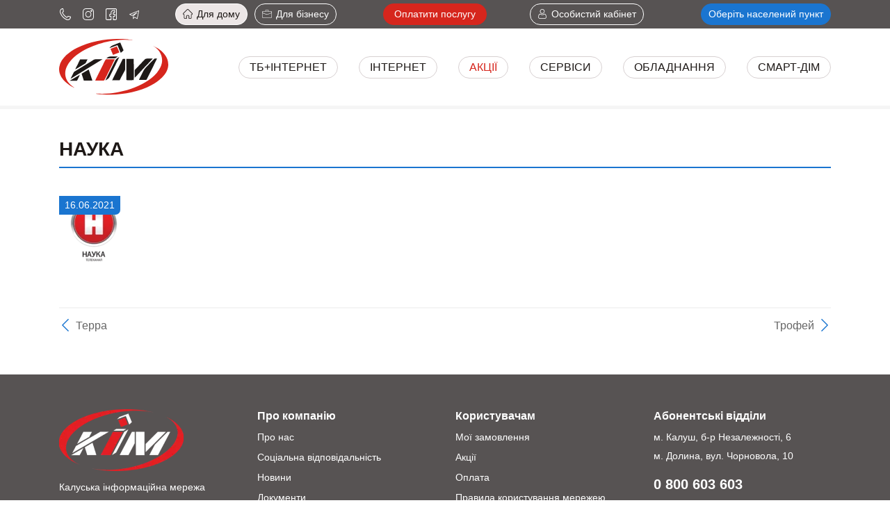

--- FILE ---
content_type: text/html; charset=UTF-8
request_url: https://www.kim.in.ua/channels/nauka/
body_size: 17428
content:
<!doctype html><html lang="uk"><head><script data-no-optimize="1">var litespeed_docref=sessionStorage.getItem("litespeed_docref");litespeed_docref&&(Object.defineProperty(document,"referrer",{get:function(){return litespeed_docref}}),sessionStorage.removeItem("litespeed_docref"));</script> <meta charset="UTF-8"><meta name="viewport" content="width=device-width, initial-scale=1"><link rel="profile" href="https://gmpg.org/xfn/11"><meta name='robots' content='index, follow, max-image-preview:large, max-snippet:-1, max-video-preview:-1' />
 <script data-cfasync="false" data-pagespeed-no-defer>var gtm4wp_datalayer_name = "dataLayer";
	var dataLayer = dataLayer || [];</script> <title>Наука - Калуська інформаційна мережа</title><link rel="canonical" href="https://www.kim.in.ua/channels/nauka/" /><meta property="og:locale" content="uk_UA" /><meta property="og:type" content="article" /><meta property="og:title" content="Наука - Калуська інформаційна мережа" /><meta property="og:url" content="https://www.kim.in.ua/channels/nauka/" /><meta property="og:site_name" content="Калуська інформаційна мережа" /><meta property="og:image" content="https://www.kim.in.ua/wp-content/uploads/2021/06/240.png" /><meta property="og:image:width" content="100" /><meta property="og:image:height" content="100" /><meta property="og:image:type" content="image/png" /><meta name="twitter:card" content="summary_large_image" /> <script type="application/ld+json" class="yoast-schema-graph">{"@context":"https://schema.org","@graph":[{"@type":"WebPage","@id":"https://www.kim.in.ua/channels/nauka/","url":"https://www.kim.in.ua/channels/nauka/","name":"Наука - Калуська інформаційна мережа","isPartOf":{"@id":"https://www.kim.in.ua/#website"},"primaryImageOfPage":{"@id":"https://www.kim.in.ua/channels/nauka/#primaryimage"},"image":{"@id":"https://www.kim.in.ua/channels/nauka/#primaryimage"},"thumbnailUrl":"https://www.kim.in.ua/wp-content/uploads/2021/06/240.png","datePublished":"2021-06-16T10:07:23+00:00","dateModified":"2021-06-16T10:07:23+00:00","breadcrumb":{"@id":"https://www.kim.in.ua/channels/nauka/#breadcrumb"},"inLanguage":"uk","potentialAction":[{"@type":"ReadAction","target":["https://www.kim.in.ua/channels/nauka/"]}]},{"@type":"ImageObject","inLanguage":"uk","@id":"https://www.kim.in.ua/channels/nauka/#primaryimage","url":"https://www.kim.in.ua/wp-content/uploads/2021/06/240.png","contentUrl":"https://www.kim.in.ua/wp-content/uploads/2021/06/240.png","width":100,"height":100},{"@type":"BreadcrumbList","@id":"https://www.kim.in.ua/channels/nauka/#breadcrumb","itemListElement":[{"@type":"ListItem","position":1,"name":"Головна","item":"https://www.kim.in.ua/"},{"@type":"ListItem","position":2,"name":"Наука"}]},{"@type":"WebSite","@id":"https://www.kim.in.ua/#website","url":"https://www.kim.in.ua/","name":"Калуська інформаційна мережа","description":"","publisher":{"@id":"https://www.kim.in.ua/#organization"},"potentialAction":[{"@type":"SearchAction","target":{"@type":"EntryPoint","urlTemplate":"https://www.kim.in.ua/?s={search_term_string}"},"query-input":"required name=search_term_string"}],"inLanguage":"uk"},{"@type":"Organization","@id":"https://www.kim.in.ua/#organization","name":"Калуська інформаційна мережа","url":"https://www.kim.in.ua/","logo":{"@type":"ImageObject","inLanguage":"uk","@id":"https://www.kim.in.ua/#/schema/logo/image/","url":"https://www.kim.in.ua/wp-content/uploads/2021/05/160346648.svg","contentUrl":"https://www.kim.in.ua/wp-content/uploads/2021/05/160346648.svg","width":157,"height":81,"caption":"Калуська інформаційна мережа"},"image":{"@id":"https://www.kim.in.ua/#/schema/logo/image/"}}]}</script> <link rel="alternate" type="application/rss+xml" title="Калуська інформаційна мережа &raquo; стрічка" href="https://www.kim.in.ua/feed/" /><link rel="alternate" type="application/rss+xml" title="Калуська інформаційна мережа &raquo; Канал коментарів" href="https://www.kim.in.ua/comments/feed/" /><style id="litespeed-ccss">ul{box-sizing:border-box}:root{--wp--preset--font-size--normal:16px;--wp--preset--font-size--huge:42px}.screen-reader-text{border:0;clip:rect(1px,1px,1px,1px);-webkit-clip-path:inset(50%);clip-path:inset(50%);height:1px;margin:-1px;overflow:hidden;padding:0;position:absolute;width:1px;word-wrap:normal!important}.screen-reader-text{border:0;clip:rect(1px,1px,1px,1px);-webkit-clip-path:inset(50%);clip-path:inset(50%);height:1px;margin:-1px;overflow:hidden;overflow-wrap:normal!important;word-wrap:normal!important;padding:0;position:absolute!important;width:1px}body{--wp--preset--color--black:#000;--wp--preset--color--cyan-bluish-gray:#abb8c3;--wp--preset--color--white:#fff;--wp--preset--color--pale-pink:#f78da7;--wp--preset--color--vivid-red:#cf2e2e;--wp--preset--color--luminous-vivid-orange:#ff6900;--wp--preset--color--luminous-vivid-amber:#fcb900;--wp--preset--color--light-green-cyan:#7bdcb5;--wp--preset--color--vivid-green-cyan:#00d084;--wp--preset--color--pale-cyan-blue:#8ed1fc;--wp--preset--color--vivid-cyan-blue:#0693e3;--wp--preset--color--vivid-purple:#9b51e0;--wp--preset--gradient--vivid-cyan-blue-to-vivid-purple:linear-gradient(135deg,rgba(6,147,227,1) 0%,#9b51e0 100%);--wp--preset--gradient--light-green-cyan-to-vivid-green-cyan:linear-gradient(135deg,#7adcb4 0%,#00d082 100%);--wp--preset--gradient--luminous-vivid-amber-to-luminous-vivid-orange:linear-gradient(135deg,rgba(252,185,0,1) 0%,rgba(255,105,0,1) 100%);--wp--preset--gradient--luminous-vivid-orange-to-vivid-red:linear-gradient(135deg,rgba(255,105,0,1) 0%,#cf2e2e 100%);--wp--preset--gradient--very-light-gray-to-cyan-bluish-gray:linear-gradient(135deg,#eee 0%,#a9b8c3 100%);--wp--preset--gradient--cool-to-warm-spectrum:linear-gradient(135deg,#4aeadc 0%,#9778d1 20%,#cf2aba 40%,#ee2c82 60%,#fb6962 80%,#fef84c 100%);--wp--preset--gradient--blush-light-purple:linear-gradient(135deg,#ffceec 0%,#9896f0 100%);--wp--preset--gradient--blush-bordeaux:linear-gradient(135deg,#fecda5 0%,#fe2d2d 50%,#6b003e 100%);--wp--preset--gradient--luminous-dusk:linear-gradient(135deg,#ffcb70 0%,#c751c0 50%,#4158d0 100%);--wp--preset--gradient--pale-ocean:linear-gradient(135deg,#fff5cb 0%,#b6e3d4 50%,#33a7b5 100%);--wp--preset--gradient--electric-grass:linear-gradient(135deg,#caf880 0%,#71ce7e 100%);--wp--preset--gradient--midnight:linear-gradient(135deg,#020381 0%,#2874fc 100%);--wp--preset--duotone--dark-grayscale:url('#wp-duotone-dark-grayscale');--wp--preset--duotone--grayscale:url('#wp-duotone-grayscale');--wp--preset--duotone--purple-yellow:url('#wp-duotone-purple-yellow');--wp--preset--duotone--blue-red:url('#wp-duotone-blue-red');--wp--preset--duotone--midnight:url('#wp-duotone-midnight');--wp--preset--duotone--magenta-yellow:url('#wp-duotone-magenta-yellow');--wp--preset--duotone--purple-green:url('#wp-duotone-purple-green');--wp--preset--duotone--blue-orange:url('#wp-duotone-blue-orange');--wp--preset--font-size--small:13px;--wp--preset--font-size--medium:20px;--wp--preset--font-size--large:36px;--wp--preset--font-size--x-large:42px}.wpcf7 .screen-reader-response{position:absolute;overflow:hidden;clip:rect(1px,1px,1px,1px);clip-path:inset(50%);height:1px;width:1px;margin:-1px;padding:0;border:0;word-wrap:normal!important}.wpcf7 form .wpcf7-response-output{margin:2em .5em 1em;padding:.2em 1em;border:2px solid #00a0d2}.wpcf7 form.init .wpcf7-response-output{display:none}.wpcf7-form-control-wrap{position:relative}.wpcf7 input[type=tel]{direction:ltr}:root{--woocommerce:#a46497;--wc-green:#7ad03a;--wc-red:#a00;--wc-orange:#ffba00;--wc-blue:#2ea2cc;--wc-primary:#a46497;--wc-primary-text:#fff;--wc-secondary:#ebe9eb;--wc-secondary-text:#515151;--wc-highlight:#77a464;--wc-highligh-text:#fff;--wc-content-bg:#fff;--wc-subtext:#767676}@media only screen and (max-width:768px){:root{--woocommerce:#a46497;--wc-green:#7ad03a;--wc-red:#a00;--wc-orange:#ffba00;--wc-blue:#2ea2cc;--wc-primary:#a46497;--wc-primary-text:#fff;--wc-secondary:#ebe9eb;--wc-secondary-text:#515151;--wc-highlight:#77a464;--wc-highligh-text:#fff;--wc-content-bg:#fff;--wc-subtext:#767676}}:root{--woocommerce:#a46497;--wc-green:#7ad03a;--wc-red:#a00;--wc-orange:#ffba00;--wc-blue:#2ea2cc;--wc-primary:#a46497;--wc-primary-text:#fff;--wc-secondary:#ebe9eb;--wc-secondary-text:#515151;--wc-highlight:#77a464;--wc-highligh-text:#fff;--wc-content-bg:#fff;--wc-subtext:#767676}.screen-reader-text{clip:rect(1px,1px,1px,1px);height:1px;overflow:hidden;position:absolute!important;width:1px;word-wrap:normal!important}:root{--blue:#007bff;--indigo:#6610f2;--purple:#6f42c1;--pink:#e83e8c;--red:#dc3545;--orange:#fd7e14;--yellow:#ffc107;--green:#28a745;--teal:#20c997;--cyan:#17a2b8;--white:#fff;--gray:#6c757d;--gray-dark:#343a40;--primary:#007bff;--secondary:#6c757d;--success:#28a745;--info:#17a2b8;--warning:#ffc107;--danger:#dc3545;--light:#f8f9fa;--dark:#343a40;--breakpoint-xs:0;--breakpoint-sm:576px;--breakpoint-md:768px;--breakpoint-lg:992px;--breakpoint-xl:1200px;--breakpoint-xxl:1400px;--font-family-sans-serif:-apple-system,BlinkMacSystemFont,"Segoe UI",Roboto,"Helvetica Neue",Arial,"Noto Sans","Liberation Sans",sans-serif,"Apple Color Emoji","Segoe UI Emoji","Segoe UI Symbol","Noto Color Emoji";--font-family-monospace:SFMono-Regular,Menlo,Monaco,Consolas,"Liberation Mono","Courier New",monospace}*,:after,:before{box-sizing:border-box}html{font-family:sans-serif;line-height:1.15;-webkit-text-size-adjust:100%}article,footer,main,nav,section{display:block}body{margin:0;font-family:-apple-system,BlinkMacSystemFont,"Segoe UI",Roboto,"Helvetica Neue",Arial,"Noto Sans","Liberation Sans",sans-serif,"Apple Color Emoji","Segoe UI Emoji","Segoe UI Symbol","Noto Color Emoji";font-size:1rem;font-weight:400;line-height:1.5;color:#212529;text-align:left;background-color:#fff}h1,h2,h5,h6{margin-top:0;margin-bottom:.5rem}p{margin-top:0;margin-bottom:1rem}ul{margin-top:0;margin-bottom:1rem}ul ul{margin-bottom:0}a{color:#007bff;text-decoration:none;background-color:transparent}img{vertical-align:middle;border-style:none}svg{overflow:hidden;vertical-align:middle}button{border-radius:0}button,input,textarea{margin:0;font-family:inherit;font-size:inherit;line-height:inherit}button,input{overflow:visible}button{text-transform:none}[type=button],[type=submit],button{-webkit-appearance:button}[type=button]::-moz-focus-inner,[type=submit]::-moz-focus-inner,button::-moz-focus-inner{padding:0;border-style:none}textarea{overflow:auto;resize:vertical}::-webkit-file-upload-button{font:inherit;-webkit-appearance:button}h1,h2,h5,h6{margin-bottom:.5rem;font-weight:500;line-height:1.2}h1{font-size:2.5rem}h2{font-size:2rem}h5{font-size:1.25rem}h6{font-size:1rem}.container{width:100%;padding-right:15px;padding-left:15px;margin-right:auto;margin-left:auto}@media (min-width:576px){.container{max-width:540px}}@media (min-width:768px){.container{max-width:720px}}@media (min-width:992px){.container{max-width:960px}}@media (min-width:1200px){.container{max-width:1140px}}@media (min-width:1400px){.container{max-width:1340px}}.row{display:-ms-flexbox;display:flex;-ms-flex-wrap:wrap;flex-wrap:wrap;margin-right:-15px;margin-left:-15px}.col-12,.col-lg-3{position:relative;width:100%;padding-right:15px;padding-left:15px}.col-12{-ms-flex:0 0 100%;flex:0 0 100%;max-width:100%}@media (min-width:992px){.col-lg-3{-ms-flex:0 0 25%;flex:0 0 25%;max-width:25%}}.fade:not(.show){opacity:0}.close{float:right;font-size:1.5rem;font-weight:700;line-height:1;color:#000;text-shadow:0 1px 0 #fff;opacity:.5}button.close{padding:0;background-color:transparent;border:0}.modal{position:fixed;top:0;left:0;z-index:1050;display:none;width:100%;height:100%;overflow:hidden;outline:0}.modal-dialog{position:relative;width:auto;margin:.5rem}.modal.fade .modal-dialog{-webkit-transform:translate(0,-50px);transform:translate(0,-50px)}.modal-dialog-centered{display:-ms-flexbox;display:flex;-ms-flex-align:center;align-items:center;min-height:calc(100% - 1rem)}.modal-dialog-centered:before{display:block;height:calc(100vh - 1rem);height:-webkit-min-content;height:-moz-min-content;height:min-content;content:""}.modal-content{position:relative;display:-ms-flexbox;display:flex;-ms-flex-direction:column;flex-direction:column;width:100%;background-color:#fff;background-clip:padding-box;border:1px solid rgba(0,0,0,.2);border-radius:.3rem;outline:0}.modal-header{display:-ms-flexbox;display:flex;-ms-flex-align:start;align-items:flex-start;-ms-flex-pack:justify;justify-content:space-between;padding:1rem;border-bottom:1px solid #dee2e6;border-top-left-radius:calc(.3rem - 1px);border-top-right-radius:calc(.3rem - 1px)}.modal-header .close{padding:1rem;margin:-1rem -1rem -1rem auto}.modal-title{margin-bottom:0;line-height:1.5}.modal-body{position:relative;-ms-flex:1 1 auto;flex:1 1 auto;padding:1rem}@media (min-width:576px){.modal-dialog{max-width:500px;margin:1.75rem auto}.modal-dialog-centered{min-height:calc(100% - 3.5rem)}.modal-dialog-centered:before{height:calc(100vh - 3.5rem);height:-webkit-min-content;height:-moz-min-content;height:min-content}}@media (min-width:992px){.modal-xl{max-width:800px}}@media (min-width:1200px){.modal-xl{max-width:1140px}}.d-none{display:none!important}@media (min-width:992px){.d-lg-none{display:none!important}.d-lg-block{display:block!important}.d-lg-flex{display:-ms-flexbox!important;display:flex!important}}.mb-0{margin-bottom:0!important}:root{--main-color:#1a75d0;--text-color:#1e1917}body{margin:0;padding:0;font-size:14px;font-weight:400;font-family:'Montserrat',sans-serif;line-height:1.28;color:var(--text-color)}img{width:auto;height:inherit;max-width:100%;max-height:100%}a{color:var(--text-color);text-decoration:none}h1,h2,h5,h6{position:relative;font-weight:700;margin-bottom:15px;line-height:1.28}h1{font-size:32px}h2{font-size:28px}h5{font-size:18px}h6{font-size:16px}p{margin-bottom:15px}h1:last-child,p:last-child{margin-bottom:0}input[type=text],input[type=tel],textarea{width:100%;border:1px solid #ebe5dc;border-radius:25px;padding:15px 30px;outline:none}textarea{height:80px}.wpcf7-form-control-wrap{display:block;margin-bottom:15px}.wpcf7 form .wpcf7-response-output{margin:15px 0 0}.wrapper{position:relative;overflow:hidden}.top-bar{position:relative;background:#575353;padding:5px 0}.top-bar__inner{position:relative;display:flex;align-items:center}.top-bar__contacts{flex:0 0 15%;max-width:15%;margin:0;padding:0;display:flex;align-items:center;list-style:none;height:100%}.top-bar__contacts>li{position:relative;margin-right:15px;height:100%;display:flex;align-items:center;z-index:1}.top-bar__contacts>li:last-child{margin-right:0}.top-bar__contacts>li>a{position:relative;width:18px;height:18px;background-size:16px;background-repeat:no-repeat;background-position:center;display:block}li.top-bar__phone>a{background-image:url(/wp-content/themes/kim/images/phone.svg)}li.top-bar__instagram>a{background-image:url(/wp-content/themes/kim/images/instagram.svg)}li.top-bar__facebook>a{background-image:url(/wp-content/themes/kim/images/facebook.svg)}li.top-bar__telegram>a{background-image:url(/wp-content/themes/kim/images/telegram.svg)}.top-bar__contacts>li>ul.sub-menu{display:none;position:absolute;background-color:var(--main-color);border-radius:0 25px 25px;padding:10px 15px;margin:0;list-style:none;text-align:center;left:-5px;top:100%;z-index:2;min-width:136px}.top-bar__contacts>li>ul.sub-menu li a{color:#fff;font-weight:600;font-size:14px;line-height:1.1}.top-bar__contacts>li>ul.sub-menu li a.top-bar__orderCall{font-weight:500;font-size:11px}.top-bar__maintype{flex:0 0 28%;max-width:28%;display:flex;align-items:center;margin-bottom:0;padding:0;list-style:none}.top-bar__maintype li{margin-right:10px}.top-bar__maintype li:last-child{margin-right:0}.top-bar__maintype a{border:1px solid #fff;border-radius:55px;padding:6px 10px;position:relative;font-size:14px;padding-left:30px;color:#fff;display:block}.top-bar__maintype a:before{content:'';position:absolute;top:7px;left:10px;width:14px;height:14px;-webkit-mask-size:contain;-webkit-mask-repeat:no-repeat;-webkit-mask-position:center;background-color:#fff}li.top-bar__maintype-home a:before{-webkit-mask-image:url(/wp-content/themes/kim/images/home.svg);mask-image:url(/wp-content/themes/kim/images/home.svg)}li.top-bar__maintype-business a:before{-webkit-mask-image:url(/wp-content/themes/kim/images/suitcase.svg);mask-image:url(/wp-content/themes/kim/images/suitcase.svg)}.top-bar__maintype li.active a{background:#ece6e6;color:var(--text-color);opacity:1}.top-bar__maintype li.active a:before{background-color:var(--text-color)}.top-bar__payment{flex:0 0 19%;max-width:19%;margin-bottom:0}.top-bar__payment a{position:relative;font-size:14px;color:#fff;border:1px solid #d6261d;display:inline-block;background:#d6261d;padding:6px 15px;border-radius:23px}.top-bar__account{flex:0 0 21%;max-width:21%;margin-bottom:0}.top-bar__account a{border:1px solid #fff;border-radius:55px;padding:6px 10px;position:relative;font-size:14px;padding-left:30px;color:#fff;display:inline-block}.top-bar__account a:before{content:'';position:absolute;top:7px;left:10px;width:14px;height:14px;-webkit-mask-size:contain;-webkit-mask-repeat:no-repeat;-webkit-mask-position:center;background-color:#fff;-webkit-mask-image:url(/wp-content/themes/kim/images/user.svg);mask-image:url(/wp-content/themes/kim/images/user.svg)}.top-bar__region{position:relative;flex:0 0 17%;max-width:17%;text-align:right}.top-bar__region>button{position:relative;font-size:14px;color:#fff;background-color:var(--main-color);border:1px solid var(--main-color);border-radius:55px;padding:6px 10px;outline:none}.header{position:relative;padding:15px 0}.header-inner{display:flex;align-items:center}.header-logo{flex:0 0 190px;max-width:190px;padding-right:30px}.main-menu{display:flex;align-items:center;justify-content:flex-end;margin:0;padding:0;list-style:none;flex:calc(100% - 190px);max-width:calc(100% - 190px)}.main-menu li{margin-right:40px}.main-menu li:last-child{margin-right:0}.main-menu li a{position:relative;font-size:16px;text-transform:uppercase;font-weight:500;background:#fff;border:1px solid #d7d0d1;border-radius:59px;display:inline-block;padding:5px 15px}.main-menu li.main-menu__promo a{color:#d6261d}.heading{position:relative;margin-bottom:40px;z-index:1}.heading h1{text-transform:uppercase;background-color:#fff;font-size:28px;border-bottom:2px solid var(--main-color);padding-bottom:8px}.footer{position:relative;background:#575353;padding:50px 0 40px;color:#fff}.footer-logo{position:relative;margin-bottom:40px}.footer-logo img{margin-bottom:15px}.footer-logo p{font-weight:500}.copyright{border-top:1px solid #fff;padding-top:15px;font-size:12px}.copyright a{color:#fff}.footer .widget{margin-bottom:20px}.footer .widget-title{font-size:16px;font-weight:700;margin-bottom:12px}.footer .widget ul{margin:0;padding:0;list-style:none}.footer .widget ul li{margin-bottom:12px}.footer .widget ul li a{color:#fff}.footer-phone{font-size:20px;font-weight:700;margin-bottom:12px}.footer-phone a{color:#fff}.widget-content p{margin-bottom:10px}.widget-content p:last-child{margin-bottom:0}#orderTariffs input[type=submit],#orderService input[type=submit],#orderCall input[type=submit]{background-color:#d6261d;border:1px solid #d6261d;color:#fff;outline:none!important;font-weight:500;letter-spacing:.03em;font-size:16px;padding:15px 50px;text-align:center;outline:none!important;border-radius:50px}.list-city{position:relative;padding:0}.list-city-heading{padding:0;list-style:none;display:flex;flex-wrap:wrap;background:linear-gradient(180deg,#f9f9f9 0%,#fee7e7 100%);box-shadow:0px 4px 20px rgba(0,0,0,.22);border-radius:5px;margin-bottom:16px}@media (prefers-color-scheme:dark){.list-city-heading{background:#282828}}.list-city-heading li{position:relative;flex:0 0 20%;max-width:20%}.list-city-heading li:after{content:'';background:#fff;width:1px;height:28px;position:absolute;right:0;top:calc(50% - 14px)}.list-city-heading li:last-child:after{display:none}.list-city-heading li a{display:block;text-align:center;padding:20px 15px;font-weight:500}@media (prefers-color-scheme:dark){.list-city-heading li a{color:#fff}}.list-city-content{position:relative}.list-city-item{display:none}.list-city-item ul{margin:0;padding:0;list-style:none;display:flex;align-items:center;flex-wrap:wrap}.list-city-item ul li{position:relative;flex:0 0 20%;max-width:20%}.list-city-item ul li a{font-size:16px;font-weight:500;position:relative;display:block;text-align:center;padding:30px}.list-city-item ul li:before{content:'';background:#e7e6e6;width:1px;height:42px;position:absolute;top:calc(50% - 21px)}.list-city-item ul li:before{left:0}.list-city-item ul li a:before{content:'';background:#e7e6e6;width:68px;height:1px;position:absolute;left:calc(50% - 34px)}.list-city-item ul li a:before{bottom:0}#modalCity .close{width:42px;height:42px;margin-left:auto;font-size:40px;font-weight:300;opacity:1;color:var(--main-color);outline:none!important}.page-header{position:relative;border-top:5px solid #f5f5f5;padding-top:40px}.page-header h1{position:relative;text-transform:uppercase}.page-header h1:before{content:''}.page-content{font-size:16px;padding:40px 0 60px}.single-news-item__content{position:relative;overflow:hidden}.single-news-item__img{position:relative;max-width:450px;float:left;margin:0 30px 30px 0}.single-news-item__img img{max-height:450px;border-radius:10px}.single-news-item__date{position:absolute;top:0;left:0;background:#1a75d0;color:#fff;font-size:14px;padding:5px 8px;display:inline-block;border-radius:0 0 7px}.post-navigation{position:relative;margin-top:30px;padding-top:15px;border-top:2px solid #f5f5f5}.post-navigation>h2{display:none}.post-navigation .nav-links{display:flex;justify-content:space-between;flex-wrap:wrap}.post-navigation .nav-links a{position:relative;display:inline-block;color:#666}.post-navigation .nav-links a .nav-subtitle{display:none}.post-navigation .nav-links .nav-previous a{padding-left:24px}.post-navigation .nav-links .nav-next a{padding-right:24px}.post-navigation .nav-links a:before{content:'';-webkit-mask-size:contain;-webkit-mask-repeat:no-repeat;-webkit-mask-position:center;-webkit-mask-image:url(/wp-content/themes/kim/images/chevron.svg);mask-image:url(/wp-content/themes/kim/images/chevron.svg);background-color:var(--main-color);width:18px;height:18px;position:absolute;top:0}.post-navigation .nav-links .nav-previous a:before{left:0;transform:rotate(180deg)}.post-navigation .nav-links .nav-next a:before{right:0}.mobileModal{position:fixed;opacity:0;left:0;top:0;width:100%;height:100%;z-index:-9999}.mobileModal-bg{position:absolute;width:100%;height:100%;top:0;left:0;background:rgb(0 0 0/85%);z-index:-1}.mobileModal-wrapper{position:absolute;top:0;right:0;width:100%;max-width:420px;height:100%;background:#f5f5f5;transform:translateX(100%);z-index:2}.mobileModal-inner{position:relative;padding:60px 20px 20px;height:100%;overflow:auto}.mobileModal-close{position:absolute;left:10px;top:10px;z-index:999;width:24px;height:24px;background:url(/wp-content/themes/kim/images/close.svg) no-repeat center;background-size:contain;padding:0;border:none;border-radius:0;outline:none!important}@media (max-width:1399px){.top-bar__maintype{flex:0 0 27%;max-width:27%}.top-bar__region{flex:0 0 19%;max-width:19%}.top-bar__account{flex:0 0 20%;max-width:20%}.main-menu li{margin-right:30px}}@media (max-width:1199px){.top-bar__payment{flex:0 0 18%;max-width:18%}.top-bar__region{flex:0 0 20%;max-width:20%}.header-logo{flex:0 0 180px;max-width:180px;padding-right:20px}.top-bar__maintype li{margin-right:5px}.top-bar__maintype a,.top-bar__payment a,.top-bar__account a,.top-bar__region>button{font-size:12px}.main-menu{flex:calc(100% - 180px);max-width:calc(100% - 180px)}.main-menu li{margin-right:15px}.main-menu li a{padding:5px 8px}#modalCity .modal-dialog{max-width:100%}}@media (max-width:991px){input[type=text],input[type=tel],textarea{padding:12px 25px}.wrapper{overflow:inherit}.top-bar__region{flex:0 0 100%;max-width:100%;text-align:center}.top-bar__maintype a,.top-bar__payment a,.top-bar__account a,.top-bar__region>button{font-size:14px}.header{position:sticky;top:0;background:#fff;z-index:99;box-shadow:0 0 4px rgba(0,0,0,.15)}.header__phone,.header__account{position:relative;display:flex;align-items:center;margin-right:25px;z-index:1}.header__phone>a,.header__account>a{position:relative;width:48px;height:48px;background:#fff;box-shadow:0px 4px 12px rgba(0,0,0,.22);border-radius:50%;display:block}.header__phone>a:before,.header__account>a:before{content:'';position:absolute;width:100%;height:100%;top:0;left:0;-webkit-mask-size:21px;-webkit-mask-repeat:no-repeat;-webkit-mask-position:center;background-color:#d6261d;z-index:1}.header__phone>a:before{-webkit-mask-image:url(/wp-content/themes/kim/images/phone.svg);mask-image:url(/wp-content/themes/kim/images/phone.svg)}.header__account>a:before{-webkit-mask-image:url(/wp-content/themes/kim/images/user.svg);mask-image:url(/wp-content/themes/kim/images/user.svg)}.menu-toggle{position:relative;display:flex;align-items:center;flex:0 0 48px;height:48px;max-width:48px}.menu-toggle button{flex:0 0 100%;max-width:100%;height:100%;background:#fff;box-shadow:0px 4px 12px rgb(0 0 0/22%);border-radius:50%;border:none;outline:none!important;padding:0 10px}.menu-toggle button:before,.menu-toggle button span,.menu-toggle button:after{content:'';width:100%;height:2px;background:#d6261d;display:block;margin:7px 0}.menu-toggle button:after{content:'';width:65%}.header-logo{flex:0 0 calc(100% - 194px);max-width:calc(100% - 194px)}.header-logo img{max-height:64px}.list-city-item ul li a{padding:20px 15px;font-size:14px}.footer{padding:40px 0 15px}.footer-logo{margin-bottom:20px;text-align:center}.footer-contacts{text-align:center}.copyright{margin-top:30px;text-align:center}.top-bar__payment{flex:0 0 100%;max-width:100%;text-align:center;margin-bottom:15px}.top-bar__maintype{flex:0 0 100%;max-width:100%;justify-content:center;margin-bottom:15px}.top-bar__maintype a{border-color:var(--main-color);color:var(--main-color);font-size:16px;padding-left:35px}.top-bar__maintype a:before{background:var(--main-color);width:18px;height:18px}.top-bar__maintype li.active a{background:var(--main-color);color:#fff}.top-bar__maintype li.active a:before{background:#fff}.top-bar__payment a{font-size:16px}.main-menu{display:block;max-width:100%;flex:0 0 100%;margin-top:45px;margin-bottom:40px}.main-menu li{margin-right:0;border-bottom:1px solid #e1e1e1}.main-menu li:first-child{border-top:1px solid #e1e1e1}.main-menu li a{background:no-repeat;border:none;padding:10px 0;font-size:18px}.mobileModal .widget{margin-bottom:25px}.mobileModal .widget:last-child{margin-bottom:0}.mobileModal .widget-title{text-transform:uppercase;font-size:16px;margin-bottom:10px}.mobileModal .widget ul{margin-bottom:0;padding:0 0 0 20px}.mobileModal .widget ul li a{display:inline-block;padding:3px 0;font-size:16px}.single-news-item__img{max-width:320px}.nav-links{justify-content:space-between}.nav-links>div{flex:0 0 calc(50% - 15px);max-width:calc(50% - 15px)}.nav-next{text-align:right}}@media (max-width:767px){h1{font-size:28px}h2{font-size:24px}h5{font-size:16px}h6{font-size:14px}.heading{margin-bottom:30px}.heading h1{font-size:24px}.page-header{padding-top:30px}.page-content{font-size:14px;padding:30px 0 60px}.single-news-item__img{max-width:100%;margin:0 0 20px}.list-city{display:flex}.list-city-heading{flex:0 0 150px;max-width:150px;display:block;margin-bottom:0}.list-city-heading li{flex:0 0 100%;max-width:100%}.list-city-heading li:after{display:none}.list-city-heading li a{text-align:left;padding:15px}.list-city-content{flex:0 0 calc(100% - 150px);max-width:calc(100% - 150px);padding-left:10px}.list-city-item ul{display:block}.list-city-item ul li{flex:0 0 100%;max-width:100%}.list-city-item ul li:before{display:none}.list-city-item ul li a{padding:15px 20px;text-align:left;display:inline-block}.list-city-item ul li a:before{left:20px}}@media (max-width:575px){.header{padding:10px 0}.header-logo img{max-height:56px}.header__phone,.header__account{margin-right:20px}.header__phone>a,.header__account>a{width:42px;height:42px}.header__phone>a:before,.header__account>a:before{-webkit-mask-size:18px}.menu-toggle{flex:0 0 42px;max-width:42px;height:42px}.menu-toggle button:before,.menu-toggle button span,.menu-toggle button:after{margin:8px 0}.header-logo{flex:0 0 calc(100% - 167px);max-width:calc(100% - 167px)}}@media (max-width:480px){.mobileModal-wrapper{max-width:320px}.heading h1{font-size:21px}}</style><link rel="preload" data-asynced="1" data-optimized="2" as="style" onload="this.onload=null;this.rel='stylesheet'" href="https://www.kim.in.ua/wp-content/litespeed/ucss/f81e3e35fea0da3455743306c1af1e8c.css?ver=79cb3" /><script type="litespeed/javascript">!function(a){"use strict";var b=function(b,c,d){function e(a){return h.body?a():void setTimeout(function(){e(a)})}function f(){i.addEventListener&&i.removeEventListener("load",f),i.media=d||"all"}var g,h=a.document,i=h.createElement("link");if(c)g=c;else{var j=(h.body||h.getElementsByTagName("head")[0]).childNodes;g=j[j.length-1]}var k=h.styleSheets;i.rel="stylesheet",i.href=b,i.media="only x",e(function(){g.parentNode.insertBefore(i,c?g:g.nextSibling)});var l=function(a){for(var b=i.href,c=k.length;c--;)if(k[c].href===b)return a();setTimeout(function(){l(a)})};return i.addEventListener&&i.addEventListener("load",f),i.onloadcssdefined=l,l(f),i};"undefined"!=typeof exports?exports.loadCSS=b:a.loadCSS=b}("undefined"!=typeof global?global:this);!function(a){if(a.loadCSS){var b=loadCSS.relpreload={};if(b.support=function(){try{return a.document.createElement("link").relList.supports("preload")}catch(b){return!1}},b.poly=function(){for(var b=a.document.getElementsByTagName("link"),c=0;c<b.length;c++){var d=b[c];"preload"===d.rel&&"style"===d.getAttribute("as")&&(a.loadCSS(d.href,d,d.getAttribute("media")),d.rel=null)}},!b.support()){b.poly();var c=a.setInterval(b.poly,300);a.addEventListener&&a.addEventListener("load",function(){b.poly(),a.clearInterval(c)}),a.attachEvent&&a.attachEvent("onload",function(){a.clearInterval(c)})}}}(this);</script><link rel="preload" as="image" href="https://www.kim.in.ua/wp-content/uploads/2021/05/160346648.svg"><link rel="preload" as="image" href="https://www.kim.in.ua/wp-content/uploads/2021/06/240.png.webp"><link rel="preload" as="image" href="https://www.kim.in.ua/wp-content/uploads/2021/05/logo-bile-na-chornomu-1.png.webp"><link rel="https://api.w.org/" href="https://www.kim.in.ua/wp-json/" /><link rel="alternate" title="JSON" type="application/json" href="https://www.kim.in.ua/wp-json/wp/v2/channels/680" /><link rel="EditURI" type="application/rsd+xml" title="RSD" href="https://www.kim.in.ua/xmlrpc.php?rsd" /><meta name="generator" content="WordPress 6.8.3" /><meta name="generator" content="WooCommerce 8.7.0" /><link rel='shortlink' href='https://www.kim.in.ua/?p=680' /><link rel="alternate" title="oEmbed (JSON)" type="application/json+oembed" href="https://www.kim.in.ua/wp-json/oembed/1.0/embed?url=https%3A%2F%2Fwww.kim.in.ua%2Fchannels%2Fnauka%2F" /><link rel="alternate" title="oEmbed (XML)" type="text/xml+oembed" href="https://www.kim.in.ua/wp-json/oembed/1.0/embed?url=https%3A%2F%2Fwww.kim.in.ua%2Fchannels%2Fnauka%2F&#038;format=xml" /><meta name="generator" content="Saphali Lite 1.9.2" /> <script data-cfasync="false" data-pagespeed-no-defer>var dataLayer_content = {"pagePostType":"channels","pagePostType2":"single-channels","pagePostAuthor":"admin_web24"};
	dataLayer.push( dataLayer_content );</script> <script data-cfasync="false" data-pagespeed-no-defer>(function(w,d,s,l,i){w[l]=w[l]||[];w[l].push({'gtm.start':
new Date().getTime(),event:'gtm.js'});var f=d.getElementsByTagName(s)[0],
j=d.createElement(s),dl=l!='dataLayer'?'&l='+l:'';j.async=true;j.src=
'//www.googletagmanager.com/gtm.js?id='+i+dl;f.parentNode.insertBefore(j,f);
})(window,document,'script','dataLayer','GTM-KTZGV5HR');</script> 
<noscript><style>.woocommerce-product-gallery{ opacity: 1 !important; }</style></noscript><link rel="icon" href="https://www.kim.in.ua/wp-content/uploads/2022/01/cropped-kim-only-32x32.png" sizes="32x32" /><link rel="icon" href="https://www.kim.in.ua/wp-content/uploads/2022/01/cropped-kim-only-192x192.png" sizes="192x192" /><link rel="apple-touch-icon" href="https://www.kim.in.ua/wp-content/uploads/2022/01/cropped-kim-only-180x180.png" /><meta name="msapplication-TileImage" content="https://www.kim.in.ua/wp-content/uploads/2022/01/cropped-kim-only-270x270.png" /></head><body class="wp-singular channels-template-default single single-channels postid-680 wp-custom-logo wp-theme-kim theme-kim woocommerce-no-js non-logged-in"><noscript><iframe data-lazyloaded="1" src="about:blank" data-litespeed-src="https://www.googletagmanager.com/ns.html?id=GTM-KTZGV5HR" height="0" width="0" style="display:none;visibility:hidden" aria-hidden="true"></iframe></noscript><div class="wrapper"><div class="top-bar"><div class="container"><div class="top-bar__inner"><ul class="top-bar__contacts d-none d-lg-flex"><li class="top-bar__phone"><a href="tel:0 800 603 603"></a><ul class="sub-menu"><li><a href="tel:0 800 603 603">0 800 603 603</a></li><li><a href="#" class="top-bar__orderCall" data-toggle="modal" data-target="#orderCall">Замовити дзвінок</a></li></ul></li><li class="top-bar__instagram"><a href="https://www.instagram.com/kim_internet/" target="_blank"></a></li><li class="top-bar__facebook"><a href="https://www.facebook.com/kimltd/" target="_blank"></a></li><li class="top-bar__telegram"><a href="https://t.me/kim_internet" target="_blank"></a></li></ul><ul class="top-bar__maintype d-none d-lg-flex"><li class="top-bar__maintype-home active"><a href="/" target="_self">Для дому</a></li><li class="top-bar__maintype-business"><a href="http://business.kim.in.ua/" target="_self">Для бізнесу</a></li></ul><p class="top-bar__payment  d-none d-lg-block"><a href="/payment/" target="_self">Оплатити послугу</a></p><p class="top-bar__account  d-none d-lg-block"><a href="http://bill.kim.in.ua:9080/" target="_self">Особистий кабінет</a></p><div class="top-bar__region">
<button id="selectRegion" data-toggle="modal" data-target="#modalCity">Оберіть населений пункт</button></div></div></div></div><div class="header"><div class="container"><div class="header-inner"><div class="header-logo"><a href="https://www.kim.in.ua/" class="custom-logo-link" rel="home"><img width="157" height="81" src="https://www.kim.in.ua/wp-content/uploads/2021/05/160346648.svg" class="custom-logo" alt="Калуська інформаційна мережа" decoding="sync" fetchpriority="high"/></a></div><ul id="menu-main-menu" class="main-menu d-none d-lg-flex"><li id="menu-item-242" class="menu-item menu-item-type-post_type menu-item-object-page menu-item-242"><a href="https://www.kim.in.ua/tb-internet/">ТБ+Інтернет</a></li><li id="menu-item-241" class="menu-item menu-item-type-post_type menu-item-object-page menu-item-241"><a href="https://www.kim.in.ua/internet/">Інтернет</a></li><li id="menu-item-1016" class="main-menu__promo menu-item menu-item-type-post_type_archive menu-item-object-promotions menu-item-1016"><a href="https://www.kim.in.ua/promotions/">Акції</a></li><li id="menu-item-1123" class="menu-item menu-item-type-post_type menu-item-object-page menu-item-1123"><a href="https://www.kim.in.ua/services/">Сервіси</a></li><li id="menu-item-1089" class="menu-item menu-item-type-post_type menu-item-object-page menu-item-1089"><a href="https://www.kim.in.ua/shop/">Обладнання</a></li><li id="menu-item-1345" class="menu-item menu-item-type-post_type menu-item-object-page menu-item-1345"><a href="https://www.kim.in.ua/smart-dim/">Смарт-дім</a></li></ul><div class="header__account  d-lg-none">
<a href="http://bill.kim.in.ua:9080/" target="_self"></a></div><div class="header__phone d-lg-none">
<a href="tel:0 800 603 603"></a></div><div class="menu-toggle d-lg-none">
<button><span></span></button></div></div></div></div><main><article id="post-680" class="single-news-item post-680 channels type-channels status-publish has-post-thumbnail hentry"><div class="page-header"><div class="container"><div class="heading mb-0"><h1 class="entry-title">Наука</h1></div></div></div><div class="page-content entry-content"><div class="container"><div class="row"><div class="col-12"><div class="single-news-item__content"><div class="single-news-item__img">
<img width="100" height="100" src="https://www.kim.in.ua/wp-content/uploads/2021/06/240.png.webp" class="attachment-post-thumbnail size-post-thumbnail wp-post-image" alt="" decoding="sync" fetchpriority="high"/>							<span class="single-news-item__date">16.06.2021</span></div></div></div><div class="col-12"><nav class="navigation post-navigation" aria-label="Записи"><h2 class="screen-reader-text">Навігація записів</h2><div class="nav-links"><div class="nav-previous"><a href="https://www.kim.in.ua/channels/terra/" rel="prev"><span class="nav-subtitle">Previous:</span> <span class="nav-title">Терра</span></a></div><div class="nav-next"><a href="https://www.kim.in.ua/channels/trofej/" rel="next"><span class="nav-subtitle">Next:</span> <span class="nav-title">Трофей</span></a></div></div></nav></div></div></div></div></article></main><footer class="footer"><div class="container"><div class="row"><div class="col-lg-3"><div class="footer-logo">
<img src="https://www.kim.in.ua/wp-content/uploads/2021/05/logo-bile-na-chornomu-1.png.webp" alt="" fetchpriority="high" decoding="sync"/><p>Калуська інформаційна мережа</p></div><ul class="footer-soc"><li class="footer-soc__instagram"><a href="https://www.instagram.com/kim_internet/" target="_blank"></a></li><li class="footer-soc__facebook"><a href="https://www.facebook.com/kimltd/" target="_blank"></a></li><li class="footer-soc__telegram"><a href="https://t.me/kim_internet" target="_blank"></a></li></ul><p class="copyright d-none d-lg-block">&copy;2025 <a href="https://web24.pro/" target="_blank">Студія розробки сайтів WEBTOP</a></p></div><div class="col-lg-3 d-none d-lg-block"><section id="nav_menu-2" class="widget widget_nav_menu"><h6 class="widget-title">Про компанію</h6><div class="menu-footer-1-container"><ul id="menu-footer-1" class="menu"><li id="menu-item-256" class="menu-item menu-item-type-post_type menu-item-object-page menu-item-256"><a href="https://www.kim.in.ua/about-us/">Про нас</a></li><li id="menu-item-2892" class="menu-item menu-item-type-taxonomy menu-item-object-category menu-item-2892"><a href="https://www.kim.in.ua/soczialna-vidpovidalnist/">Соціальна відповідальність</a></li><li id="menu-item-300" class="menu-item menu-item-type-taxonomy menu-item-object-category menu-item-300"><a href="https://www.kim.in.ua/news/">Новини</a></li><li id="menu-item-282" class="menu-item menu-item-type-post_type menu-item-object-page menu-item-282"><a href="https://www.kim.in.ua/documents/">Документи</a></li><li id="menu-item-325" class="menu-item menu-item-type-post_type menu-item-object-page menu-item-325"><a href="https://www.kim.in.ua/vacancies/">Вакансії</a></li></ul></div></section></div><div class="col-lg-3 d-none d-lg-block"><section id="nav_menu-3" class="widget widget_nav_menu"><h6 class="widget-title">Користувачам</h6><div class="menu-footer-2-container"><ul id="menu-footer-2" class="menu"><li id="menu-item-310" class="menu-item menu-item-type-post_type menu-item-object-page menu-item-310"><a href="https://www.kim.in.ua/my-account/">Мої замовлення</a></li><li id="menu-item-319" class="menu-item menu-item-type-post_type_archive menu-item-object-promotions menu-item-319"><a href="https://www.kim.in.ua/promotions/">Акції</a></li><li id="menu-item-440" class="menu-item menu-item-type-post_type menu-item-object-page menu-item-440"><a href="https://www.kim.in.ua/payment/">Оплата</a></li><li id="menu-item-441" class="menu-item menu-item-type-post_type menu-item-object-page menu-item-441"><a href="https://www.kim.in.ua/network-usage-rules/">Правила користування мережею</a></li><li id="menu-item-442" class="menu-item menu-item-type-post_type menu-item-object-page menu-item-442"><a href="https://www.kim.in.ua/faq/">Питання/Відповідь</a></li><li id="menu-item-443" class="menu-item menu-item-type-post_type menu-item-object-page menu-item-443"><a href="https://www.kim.in.ua/technical-support/">Технічна підтримка</a></li></ul></div></section></div><div class="col-lg-3"><div class="footer-contacts"><div class="widget"><h6 class="widget-title">Абонентські відділи</h6><div class="widget-content"><p>м. Калуш, б-р Незалежності, 6</p><p></p><p></p><p>м. Долина, вул. Чорновола, 10</p></div></div><p class="footer-phone"><a href="tel:0 800 603 603">0 800 603 603</a></p><div class="footer-email"><p><a href="mailto:admin@kim.in.ua ">admin@kim.in.ua </a></p><p><a href="mailto:office@kim.in.ua (офіс)">office@kim.in.ua (офіс)</a></p><p><a href="mailto:"></a></p></div></div></div></div></div><p class="copyright d-lg-none">&copy;2025 <a href="https://web24.pro/" target="_blank">Студія розробки сайтів WEBTOP</a></p></footer></div><div class="modal fade" id="orderTariffs" tabindex="-1" role="dialog" aria-labelledby="orderTariffsTitle" aria-hidden="true"><div class="modal-dialog modal-dialog-centered" role="document"><div class="modal-content"><div class="modal-header"><h5 class="modal-title" id="orderTariffsTitle"></h5>
<button type="button" class="close" data-dismiss="modal" aria-label="Close">
<span aria-hidden="true">&times;</span>
</button></div><div class="modal-body"><div class="wpcf7 no-js" id="wpcf7-f144-o1" lang="uk" dir="ltr"><div class="screen-reader-response"><p role="status" aria-live="polite" aria-atomic="true"></p><ul></ul></div><form action="/channels/nauka/#wpcf7-f144-o1" method="post" class="wpcf7-form init" aria-label="Контактна форма" novalidate="novalidate" data-status="init"><div style="display: none;">
<input type="hidden" name="_wpcf7" value="144" />
<input type="hidden" name="_wpcf7_version" value="5.9.3" />
<input type="hidden" name="_wpcf7_locale" value="uk" />
<input type="hidden" name="_wpcf7_unit_tag" value="wpcf7-f144-o1" />
<input type="hidden" name="_wpcf7_container_post" value="0" />
<input type="hidden" name="_wpcf7_posted_data_hash" value="" />
<input type="hidden" name="_wpcf7_recaptcha_response" value="" /></div><p><span class="wpcf7-form-control-wrap" data-name="your-name"><input size="40" class="wpcf7-form-control wpcf7-text wpcf7-validates-as-required" aria-required="true" aria-invalid="false" placeholder="Ваше ім&#039;я *" value="" type="text" name="your-name" /></span><span class="wpcf7-form-control-wrap" data-name="tel-406"><input size="40" class="wpcf7-form-control wpcf7-tel wpcf7-validates-as-required wpcf7-text wpcf7-validates-as-tel" aria-required="true" aria-invalid="false" placeholder="Номер телефону *" value="" type="tel" name="tel-406" /></span><span class="wpcf7-form-control-wrap" data-name="textarea-945"><textarea cols="40" rows="10" class="wpcf7-form-control wpcf7-textarea wpcf7-validates-as-required" aria-required="true" aria-invalid="false" placeholder="Населений пункт, адреса *" name="textarea-945"></textarea></span><span class="wpcf7-form-control-wrap" data-name="info-tariffs"><textarea cols="40" rows="10" class="wpcf7-form-control wpcf7-textarea d-none" aria-invalid="false" name="info-tariffs"></textarea></span><input class="wpcf7-form-control wpcf7-submit has-spinner" type="submit" value="Замовити" /></p><div class="wpcf7-response-output" aria-hidden="true"></div></form></div></div></div></div></div><div class="modal fade" id="orderService" tabindex="-1" role="dialog" aria-labelledby="orderServiceTitle" aria-hidden="true"><div class="modal-dialog modal-dialog-centered" role="document"><div class="modal-content"><div class="modal-header"><h5 class="modal-title" id="orderServiceTitle"></h5>
<button type="button" class="close" data-dismiss="modal" aria-label="Close">
<span aria-hidden="true">&times;</span>
</button></div><div class="modal-body"><div class="wpcf7 no-js" id="wpcf7-f1122-o2" lang="uk" dir="ltr"><div class="screen-reader-response"><p role="status" aria-live="polite" aria-atomic="true"></p><ul></ul></div><form action="/channels/nauka/#wpcf7-f1122-o2" method="post" class="wpcf7-form init" aria-label="Контактна форма" novalidate="novalidate" data-status="init"><div style="display: none;">
<input type="hidden" name="_wpcf7" value="1122" />
<input type="hidden" name="_wpcf7_version" value="5.9.3" />
<input type="hidden" name="_wpcf7_locale" value="uk" />
<input type="hidden" name="_wpcf7_unit_tag" value="wpcf7-f1122-o2" />
<input type="hidden" name="_wpcf7_container_post" value="0" />
<input type="hidden" name="_wpcf7_posted_data_hash" value="" />
<input type="hidden" name="_wpcf7_recaptcha_response" value="" /></div><p><span class="wpcf7-form-control-wrap" data-name="your-name"><input size="40" class="wpcf7-form-control wpcf7-text wpcf7-validates-as-required" aria-required="true" aria-invalid="false" placeholder="Ваше ім&#039;я *" value="" type="text" name="your-name" /></span><span class="wpcf7-form-control-wrap" data-name="tel-406"><input size="40" class="wpcf7-form-control wpcf7-tel wpcf7-validates-as-required wpcf7-text wpcf7-validates-as-tel" aria-required="true" aria-invalid="false" placeholder="Номер телефону *" value="" type="tel" name="tel-406" /></span><span class="wpcf7-form-control-wrap" data-name="textarea-945"><textarea cols="40" rows="10" class="wpcf7-form-control wpcf7-textarea wpcf7-validates-as-required" aria-required="true" aria-invalid="false" placeholder="Населений пункт, адреса *" name="textarea-945"></textarea></span><span class="wpcf7-form-control-wrap" data-name="info-service"><textarea cols="40" rows="10" class="wpcf7-form-control wpcf7-textarea d-none" aria-invalid="false" name="info-service"></textarea></span><input class="wpcf7-form-control wpcf7-submit has-spinner" type="submit" value="Замовити" /></p><div class="wpcf7-response-output" aria-hidden="true"></div></form></div></div></div></div></div><div class="modal fade" id="orderCall" tabindex="-1" role="dialog" aria-labelledby="orderCallTitle" aria-hidden="true"><div class="modal-dialog modal-dialog-centered" role="document"><div class="modal-content"><div class="modal-header"><h5 class="modal-title" id="orderCallTitle">Замовлення дзвінка</h5>
<button type="button" class="close" data-dismiss="modal" aria-label="Close">
<span aria-hidden="true">&times;</span>
</button></div><div class="modal-body"><div class="wpcf7 no-js" id="wpcf7-f145-o3" lang="uk" dir="ltr"><div class="screen-reader-response"><p role="status" aria-live="polite" aria-atomic="true"></p><ul></ul></div><form action="/channels/nauka/#wpcf7-f145-o3" method="post" class="wpcf7-form init" aria-label="Контактна форма" novalidate="novalidate" data-status="init"><div style="display: none;">
<input type="hidden" name="_wpcf7" value="145" />
<input type="hidden" name="_wpcf7_version" value="5.9.3" />
<input type="hidden" name="_wpcf7_locale" value="uk" />
<input type="hidden" name="_wpcf7_unit_tag" value="wpcf7-f145-o3" />
<input type="hidden" name="_wpcf7_container_post" value="0" />
<input type="hidden" name="_wpcf7_posted_data_hash" value="" />
<input type="hidden" name="_wpcf7_recaptcha_response" value="" /></div><p><span class="wpcf7-form-control-wrap" data-name="your-name"><input size="40" class="wpcf7-form-control wpcf7-text wpcf7-validates-as-required" aria-required="true" aria-invalid="false" placeholder="Ваше ім&#039;я" value="" type="text" name="your-name" /></span><span class="wpcf7-form-control-wrap" data-name="tel-406"><input size="40" class="wpcf7-form-control wpcf7-tel wpcf7-validates-as-required wpcf7-text wpcf7-validates-as-tel" aria-required="true" aria-invalid="false" placeholder="Номер телефону" value="" type="tel" name="tel-406" /></span><input class="wpcf7-form-control wpcf7-submit has-spinner" type="submit" value="Замовити" /></p><div class="wpcf7-response-output" aria-hidden="true"></div></form></div></div></div></div></div><div class="modal fade bd-example-modal-xl" id="modalCity" tabindex="-1" role="dialog" aria-labelledby="modalCityTitle" aria-hidden="true"><div class="modal-dialog modal-xl" role="document"><div class="modal-content">
<button type="button" class="close" data-dismiss="modal" aria-label="Close">
<span aria-hidden="true">&times;</span>
</button><div class="modal-body list-city"><ul class="list-city-heading"><li><a href="#" data-slug="kaluskyj-region">Калуський регіон</a></li><li><a href="#" data-slug="rozhnyativskyj-region">Рожнятівський регіон</a></li><li><a href="#" data-slug="dolynskyj-region">Долинський регіон</a></li><li><a href="#" data-slug="zhydachivskyj-region">Жидачівський регіон</a></li><li><a href="#" data-slug="tlumaczkyj-region">Тлумацький регіон</a></li></ul><div class="list-city-content"><div class="list-city-item list-city__kaluskyj-region"><ul><li><a href="https://www.kim.in.ua/cat_tariffs/kaluskyj-region/s-bolohiv/" data-id="116" data-name="с. Болохів">с. Болохів</a></li><li><a href="https://www.kim.in.ua/cat_tariffs/kaluskyj-region/s-verhnya/" data-id="101" data-name="с. Верхня">с. Верхня</a></li><li><a href="https://www.kim.in.ua/cat_tariffs/kaluskyj-region/s-vylky/" data-id="137" data-name="с. Вилки">с. Вилки</a></li><li><a href="https://www.kim.in.ua/cat_tariffs/kaluskyj-region/vojnyliv/" data-id="11" data-name="смт. Войнилів">смт. Войнилів</a></li><li><a href="https://www.kim.in.ua/cat_tariffs/kaluskyj-region/golyn/" data-id="12" data-name="с. Голинь">с. Голинь</a></li><li><a href="https://www.kim.in.ua/cat_tariffs/kaluskyj-region/gumeniv/" data-id="13" data-name="с. Гуменів">с. Гуменів</a></li><li><a href="https://www.kim.in.ua/cat_tariffs/kaluskyj-region/dobrovlyany/" data-id="14" data-name="с. Добровляни">с. Добровляни</a></li><li><a href="https://www.kim.in.ua/cat_tariffs/kaluskyj-region/dovgyj-vojnyliv/" data-id="18" data-name="с. Довгий Войнилів">с. Довгий Войнилів</a></li><li><a href="https://www.kim.in.ua/cat_tariffs/kaluskyj-region/dovge-kaluske/" data-id="16" data-name="с. Довге-Калуське">с. Довге-Калуське</a></li><li><a href="https://www.kim.in.ua/cat_tariffs/kaluskyj-region/s-zavadka-kaluskyj-region/" data-id="110" data-name="с. Завадка">с. Завадка</a></li><li><a href="https://www.kim.in.ua/cat_tariffs/kaluskyj-region/s-zbora/" data-id="128" data-name="с. Збора">с. Збора</a></li><li><a href="https://www.kim.in.ua/cat_tariffs/kaluskyj-region/s-zelenyj-yar/" data-id="146" data-name="с. Зелений Яр">с. Зелений Яр</a></li><li><a href="https://www.kim.in.ua/cat_tariffs/kaluskyj-region/s-ivankova-kaluskyj-region/" data-id="125" data-name="с. Іванкова">с. Іванкова</a></li><li><a href="https://www.kim.in.ua/cat_tariffs/kaluskyj-region/kadobna/" data-id="95" data-name="с. Кадобна">с. Кадобна</a></li><li><a href="https://www.kim.in.ua/cat_tariffs/kaluskyj-region/kalush-bagatopoverhivky/" data-id="19" data-name="м. Калуш (багатоповерхівки)">м. Калуш (багатоповерхівки)</a></li><li><a href="https://www.kim.in.ua/cat_tariffs/kaluskyj-region/kalush-pryvat/" data-id="82" data-name="м. Калуш (приват)">м. Калуш (приват)</a></li><li><a href="https://www.kim.in.ua/cat_tariffs/kaluskyj-region/kalush-zalissya/" data-id="150" data-name="Калуш (Залісся)">Калуш (Залісся)</a></li><li><a href="https://www.kim.in.ua/cat_tariffs/kaluskyj-region/kropyvnyk/" data-id="92" data-name="с. Кропивник">с. Кропивник</a></li><li><a href="https://www.kim.in.ua/cat_tariffs/kaluskyj-region/s-kulynka/" data-id="140" data-name="с. Кулинка">с. Кулинка</a></li><li><a href="https://www.kim.in.ua/cat_tariffs/kaluskyj-region/s-mostyshhe/" data-id="143" data-name="с. Мостище">с. Мостище</a></li><li><a href="https://www.kim.in.ua/cat_tariffs/kaluskyj-region/negivczi/" data-id="20" data-name="с. Негівці">с. Негівці</a></li><li><a href="https://www.kim.in.ua/cat_tariffs/kaluskyj-region/novyczya/" data-id="21" data-name="с. Новиця">с. Новиця</a></li><li><a href="https://www.kim.in.ua/cat_tariffs/kaluskyj-region/perekosy/" data-id="22" data-name="с. Перекоси">с. Перекоси</a></li><li><a href="https://www.kim.in.ua/cat_tariffs/kaluskyj-region/pidmyhajlya/" data-id="23" data-name="с. Підмихайля">с. Підмихайля</a></li><li><a href="https://www.kim.in.ua/cat_tariffs/kaluskyj-region/pijlo/" data-id="24" data-name="с. Пійло">с. Пійло</a></li><li><a href="https://www.kim.in.ua/cat_tariffs/kaluskyj-region/sivka-kaluska/" data-id="98" data-name="с. Сівка-Калуська">с. Сівка-Калуська</a></li><li><a href="https://www.kim.in.ua/cat_tariffs/kaluskyj-region/s-stankova/" data-id="119" data-name="с. Станькова">с. Станькова</a></li><li><a href="https://www.kim.in.ua/cat_tariffs/kaluskyj-region/s-stepanivka/" data-id="113" data-name="с. Степанівка">с. Степанівка</a></li><li><a href="https://www.kim.in.ua/cat_tariffs/kaluskyj-region/tomashivczi/" data-id="26" data-name="с. Томашівці">с. Томашівці</a></li><li><a href="https://www.kim.in.ua/cat_tariffs/kaluskyj-region/tuzhyliv/" data-id="27" data-name="с. Тужилів">с. Тужилів</a></li></ul></div><div class="list-city-item list-city__rozhnyativskyj-region"><ul><li><a href="https://www.kim.in.ua/cat_tariffs/rozhnyativskyj-region/berlogy/" data-id="28" data-name="с. Берлоги">с. Берлоги</a></li><li><a href="https://www.kim.in.ua/cat_tariffs/rozhnyativskyj-region/broshniv/" data-id="29" data-name="с. Брошнів">с. Брошнів</a></li><li><a href="https://www.kim.in.ua/cat_tariffs/rozhnyativskyj-region/nyzhnij-strutyn/" data-id="32" data-name="с. Нижній Струтинь">с. Нижній Струтинь</a></li><li><a href="https://www.kim.in.ua/cat_tariffs/rozhnyativskyj-region/rivnya/" data-id="33" data-name="с. Рівня">с. Рівня</a></li><li><a href="https://www.kim.in.ua/cat_tariffs/rozhnyativskyj-region/svarychiv/" data-id="36" data-name="с. Сваричів">с. Сваричів</a></li></ul></div><div class="list-city-item list-city__dolynskyj-region"><ul><li><a href="https://www.kim.in.ua/cat_tariffs/dolynskyj-region/vygoda-bagatopoverhivky/" data-id="38" data-name="смт. Вигода (багатоповерхівки)">смт. Вигода (багатоповерхівки)</a></li><li><a href="https://www.kim.in.ua/cat_tariffs/dolynskyj-region/vygoda-pryvat/" data-id="84" data-name="смт. Вигода (приват)">смт. Вигода (приват)</a></li><li><a href="https://www.kim.in.ua/cat_tariffs/dolynskyj-region/dolyna-bagatopoverhivky/" data-id="42" data-name="м. Долина (багатоповерхівки)">м. Долина (багатоповерхівки)</a></li><li><a href="https://www.kim.in.ua/cat_tariffs/dolynskyj-region/dolyna-pryvat/" data-id="83" data-name="м. Долина (приват)">м. Долина (приват)</a></li><li><a href="https://www.kim.in.ua/cat_tariffs/dolynskyj-region/knyazholuka/" data-id="43" data-name="с. Княжолука">с. Княжолука</a></li><li><a href="https://www.kim.in.ua/cat_tariffs/dolynskyj-region/kropyvnyk-d/" data-id="44" data-name="с. Кропивник (Д)">с. Кропивник (Д)</a></li><li><a href="https://www.kim.in.ua/cat_tariffs/dolynskyj-region/mala-turya/" data-id="45" data-name="с. Мала Тур’я">с. Мала Тур’я</a></li><li><a href="https://www.kim.in.ua/cat_tariffs/dolynskyj-region/novychka/" data-id="46" data-name="с. Новичка">с. Новичка</a></li><li><a href="https://www.kim.in.ua/cat_tariffs/dolynskyj-region/novoselyczya/" data-id="47" data-name="с. Новоселиця">с. Новоселиця</a></li><li><a href="https://www.kim.in.ua/cat_tariffs/dolynskyj-region/obolonya/" data-id="49" data-name="с. Оболоня">с. Оболоня</a></li><li><a href="https://www.kim.in.ua/cat_tariffs/dolynskyj-region/paczykiv/" data-id="50" data-name="с. Пациків">с. Пациків</a></li><li><a href="https://www.kim.in.ua/cat_tariffs/dolynskyj-region/staryj-mizun/" data-id="51" data-name="с. Старий Мізунь">с. Старий Мізунь</a></li></ul></div><div class="list-city-item list-city__zhydachivskyj-region"><ul><li><a href="https://www.kim.in.ua/cat_tariffs/zhydachivskyj-region/protesy/" data-id="53" data-name="с. Протеси">с. Протеси</a></li></ul></div><div class="list-city-item list-city__tlumaczkyj-region"><ul><li><a href="https://www.kim.in.ua/cat_tariffs/tlumaczkyj-region/goncharivka/" data-id="54" data-name="с. Гончарівка">с. Гончарівка</a></li><li><a href="https://www.kim.in.ua/cat_tariffs/tlumaczkyj-region/grynivczi/" data-id="55" data-name="с. Гринівці">с. Гринівці</a></li><li><a href="https://www.kim.in.ua/cat_tariffs/tlumaczkyj-region/s-zagirya/" data-id="153" data-name="с. Загір'я">с. Загір'я</a></li><li><a href="https://www.kim.in.ua/cat_tariffs/tlumaczkyj-region/kolinczi/" data-id="57" data-name="с. Колінці">с. Колінці</a></li><li><a href="https://www.kim.in.ua/cat_tariffs/tlumaczkyj-region/korolivka/" data-id="58" data-name="с. Королівка">с. Королівка</a></li><li><a href="https://www.kim.in.ua/cat_tariffs/tlumaczkyj-region/lokitka/" data-id="59" data-name="с. Локітка">с. Локітка</a></li><li><a href="https://www.kim.in.ua/cat_tariffs/tlumaczkyj-region/nadorozhna/" data-id="60" data-name="с. Надорожна">с. Надорожна</a></li><li><a href="https://www.kim.in.ua/cat_tariffs/tlumaczkyj-region/s-popeliv/" data-id="156" data-name="с. Попелів">с. Попелів</a></li><li><a href="https://www.kim.in.ua/cat_tariffs/tlumaczkyj-region/prybyliv/" data-id="65" data-name="с. Прибилів">с. Прибилів</a></li><li><a href="https://www.kim.in.ua/cat_tariffs/tlumaczkyj-region/tlumach-bagatopoverhivky/" data-id="66" data-name="м. Тлумач (багатоповерхівки)">м. Тлумач (багатоповерхівки)</a></li><li><a href="https://www.kim.in.ua/cat_tariffs/tlumaczkyj-region/tlumach-pryvat/" data-id="85" data-name="м. Тлумач (приват)">м. Тлумач (приват)</a></li></ul></div></div></div></div></div></div><div class="mobileModal" id="mobileModal"><div class="mobileModal-bg"></div><div class="mobileModal-wrapper">
<button class="mobileModal-close"></button><div class="mobileModal-inner"><ul class="top-bar__maintype"><li class="top-bar__maintype-home active"><a href="/" target="_self">Для дому</a></li><li class="top-bar__maintype-business"><a href="http://business.kim.in.ua/" target="_self">Для бізнесу</a></li></ul><p class="top-bar__payment "><a href="/payment/" target="_self">Оплатити послугу</a></p><ul id="menu-main-menu-1" class="main-menu"><li class="menu-item menu-item-type-post_type menu-item-object-page menu-item-242"><a href="https://www.kim.in.ua/tb-internet/">ТБ+Інтернет</a></li><li class="menu-item menu-item-type-post_type menu-item-object-page menu-item-241"><a href="https://www.kim.in.ua/internet/">Інтернет</a></li><li class="main-menu__promo menu-item menu-item-type-post_type_archive menu-item-object-promotions menu-item-1016"><a href="https://www.kim.in.ua/promotions/">Акції</a></li><li class="menu-item menu-item-type-post_type menu-item-object-page menu-item-1123"><a href="https://www.kim.in.ua/services/">Сервіси</a></li><li class="menu-item menu-item-type-post_type menu-item-object-page menu-item-1089"><a href="https://www.kim.in.ua/shop/">Обладнання</a></li><li class="menu-item menu-item-type-post_type menu-item-object-page menu-item-1345"><a href="https://www.kim.in.ua/smart-dim/">Смарт-дім</a></li></ul><section id="nav_menu-2" class="widget widget_nav_menu"><h6 class="widget-title">Про компанію</h6><div class="menu-footer-1-container"><ul id="menu-footer-3" class="menu"><li class="menu-item menu-item-type-post_type menu-item-object-page menu-item-256"><a href="https://www.kim.in.ua/about-us/">Про нас</a></li><li class="menu-item menu-item-type-taxonomy menu-item-object-category menu-item-2892"><a href="https://www.kim.in.ua/soczialna-vidpovidalnist/">Соціальна відповідальність</a></li><li class="menu-item menu-item-type-taxonomy menu-item-object-category menu-item-300"><a href="https://www.kim.in.ua/news/">Новини</a></li><li class="menu-item menu-item-type-post_type menu-item-object-page menu-item-282"><a href="https://www.kim.in.ua/documents/">Документи</a></li><li class="menu-item menu-item-type-post_type menu-item-object-page menu-item-325"><a href="https://www.kim.in.ua/vacancies/">Вакансії</a></li></ul></div></section><section id="nav_menu-3" class="widget widget_nav_menu"><h6 class="widget-title">Користувачам</h6><div class="menu-footer-2-container"><ul id="menu-footer-4" class="menu"><li class="menu-item menu-item-type-post_type menu-item-object-page menu-item-310"><a href="https://www.kim.in.ua/my-account/">Мої замовлення</a></li><li class="menu-item menu-item-type-post_type_archive menu-item-object-promotions menu-item-319"><a href="https://www.kim.in.ua/promotions/">Акції</a></li><li class="menu-item menu-item-type-post_type menu-item-object-page menu-item-440"><a href="https://www.kim.in.ua/payment/">Оплата</a></li><li class="menu-item menu-item-type-post_type menu-item-object-page menu-item-441"><a href="https://www.kim.in.ua/network-usage-rules/">Правила користування мережею</a></li><li class="menu-item menu-item-type-post_type menu-item-object-page menu-item-442"><a href="https://www.kim.in.ua/faq/">Питання/Відповідь</a></li><li class="menu-item menu-item-type-post_type menu-item-object-page menu-item-443"><a href="https://www.kim.in.ua/technical-support/">Технічна підтримка</a></li></ul></div></section></div></div></div> <script type="speculationrules">{"prefetch":[{"source":"document","where":{"and":[{"href_matches":"\/*"},{"not":{"href_matches":["\/wp-*.php","\/wp-admin\/*","\/wp-content\/uploads\/*","\/wp-content\/*","\/wp-content\/plugins\/*","\/wp-content\/themes\/kim\/*","\/*\\?(.+)"]}},{"not":{"selector_matches":"a[rel~=\"nofollow\"]"}},{"not":{"selector_matches":".no-prefetch, .no-prefetch a"}}]},"eagerness":"conservative"}]}</script> <script type="litespeed/javascript" data-src="https://www.google.com/recaptcha/api.js?render=6LcpSjMeAAAAADXP_-qBfvYL0WXOGvdFbiJ2CBkH&amp;ver=3.0" id="google-recaptcha-js"></script>  <script data-no-optimize="1">window.lazyLoadOptions=Object.assign({},{threshold:300},window.lazyLoadOptions||{});!function(t,e){"object"==typeof exports&&"undefined"!=typeof module?module.exports=e():"function"==typeof define&&define.amd?define(e):(t="undefined"!=typeof globalThis?globalThis:t||self).LazyLoad=e()}(this,function(){"use strict";function e(){return(e=Object.assign||function(t){for(var e=1;e<arguments.length;e++){var n,a=arguments[e];for(n in a)Object.prototype.hasOwnProperty.call(a,n)&&(t[n]=a[n])}return t}).apply(this,arguments)}function o(t){return e({},at,t)}function l(t,e){return t.getAttribute(gt+e)}function c(t){return l(t,vt)}function s(t,e){return function(t,e,n){e=gt+e;null!==n?t.setAttribute(e,n):t.removeAttribute(e)}(t,vt,e)}function i(t){return s(t,null),0}function r(t){return null===c(t)}function u(t){return c(t)===_t}function d(t,e,n,a){t&&(void 0===a?void 0===n?t(e):t(e,n):t(e,n,a))}function f(t,e){et?t.classList.add(e):t.className+=(t.className?" ":"")+e}function _(t,e){et?t.classList.remove(e):t.className=t.className.replace(new RegExp("(^|\\s+)"+e+"(\\s+|$)")," ").replace(/^\s+/,"").replace(/\s+$/,"")}function g(t){return t.llTempImage}function v(t,e){!e||(e=e._observer)&&e.unobserve(t)}function b(t,e){t&&(t.loadingCount+=e)}function p(t,e){t&&(t.toLoadCount=e)}function n(t){for(var e,n=[],a=0;e=t.children[a];a+=1)"SOURCE"===e.tagName&&n.push(e);return n}function h(t,e){(t=t.parentNode)&&"PICTURE"===t.tagName&&n(t).forEach(e)}function a(t,e){n(t).forEach(e)}function m(t){return!!t[lt]}function E(t){return t[lt]}function I(t){return delete t[lt]}function y(e,t){var n;m(e)||(n={},t.forEach(function(t){n[t]=e.getAttribute(t)}),e[lt]=n)}function L(a,t){var o;m(a)&&(o=E(a),t.forEach(function(t){var e,n;e=a,(t=o[n=t])?e.setAttribute(n,t):e.removeAttribute(n)}))}function k(t,e,n){f(t,e.class_loading),s(t,st),n&&(b(n,1),d(e.callback_loading,t,n))}function A(t,e,n){n&&t.setAttribute(e,n)}function O(t,e){A(t,rt,l(t,e.data_sizes)),A(t,it,l(t,e.data_srcset)),A(t,ot,l(t,e.data_src))}function w(t,e,n){var a=l(t,e.data_bg_multi),o=l(t,e.data_bg_multi_hidpi);(a=nt&&o?o:a)&&(t.style.backgroundImage=a,n=n,f(t=t,(e=e).class_applied),s(t,dt),n&&(e.unobserve_completed&&v(t,e),d(e.callback_applied,t,n)))}function x(t,e){!e||0<e.loadingCount||0<e.toLoadCount||d(t.callback_finish,e)}function M(t,e,n){t.addEventListener(e,n),t.llEvLisnrs[e]=n}function N(t){return!!t.llEvLisnrs}function z(t){if(N(t)){var e,n,a=t.llEvLisnrs;for(e in a){var o=a[e];n=e,o=o,t.removeEventListener(n,o)}delete t.llEvLisnrs}}function C(t,e,n){var a;delete t.llTempImage,b(n,-1),(a=n)&&--a.toLoadCount,_(t,e.class_loading),e.unobserve_completed&&v(t,n)}function R(i,r,c){var l=g(i)||i;N(l)||function(t,e,n){N(t)||(t.llEvLisnrs={});var a="VIDEO"===t.tagName?"loadeddata":"load";M(t,a,e),M(t,"error",n)}(l,function(t){var e,n,a,o;n=r,a=c,o=u(e=i),C(e,n,a),f(e,n.class_loaded),s(e,ut),d(n.callback_loaded,e,a),o||x(n,a),z(l)},function(t){var e,n,a,o;n=r,a=c,o=u(e=i),C(e,n,a),f(e,n.class_error),s(e,ft),d(n.callback_error,e,a),o||x(n,a),z(l)})}function T(t,e,n){var a,o,i,r,c;t.llTempImage=document.createElement("IMG"),R(t,e,n),m(c=t)||(c[lt]={backgroundImage:c.style.backgroundImage}),i=n,r=l(a=t,(o=e).data_bg),c=l(a,o.data_bg_hidpi),(r=nt&&c?c:r)&&(a.style.backgroundImage='url("'.concat(r,'")'),g(a).setAttribute(ot,r),k(a,o,i)),w(t,e,n)}function G(t,e,n){var a;R(t,e,n),a=e,e=n,(t=Et[(n=t).tagName])&&(t(n,a),k(n,a,e))}function D(t,e,n){var a;a=t,(-1<It.indexOf(a.tagName)?G:T)(t,e,n)}function S(t,e,n){var a;t.setAttribute("loading","lazy"),R(t,e,n),a=e,(e=Et[(n=t).tagName])&&e(n,a),s(t,_t)}function V(t){t.removeAttribute(ot),t.removeAttribute(it),t.removeAttribute(rt)}function j(t){h(t,function(t){L(t,mt)}),L(t,mt)}function F(t){var e;(e=yt[t.tagName])?e(t):m(e=t)&&(t=E(e),e.style.backgroundImage=t.backgroundImage)}function P(t,e){var n;F(t),n=e,r(e=t)||u(e)||(_(e,n.class_entered),_(e,n.class_exited),_(e,n.class_applied),_(e,n.class_loading),_(e,n.class_loaded),_(e,n.class_error)),i(t),I(t)}function U(t,e,n,a){var o;n.cancel_on_exit&&(c(t)!==st||"IMG"===t.tagName&&(z(t),h(o=t,function(t){V(t)}),V(o),j(t),_(t,n.class_loading),b(a,-1),i(t),d(n.callback_cancel,t,e,a)))}function $(t,e,n,a){var o,i,r=(i=t,0<=bt.indexOf(c(i)));s(t,"entered"),f(t,n.class_entered),_(t,n.class_exited),o=t,i=a,n.unobserve_entered&&v(o,i),d(n.callback_enter,t,e,a),r||D(t,n,a)}function q(t){return t.use_native&&"loading"in HTMLImageElement.prototype}function H(t,o,i){t.forEach(function(t){return(a=t).isIntersecting||0<a.intersectionRatio?$(t.target,t,o,i):(e=t.target,n=t,a=o,t=i,void(r(e)||(f(e,a.class_exited),U(e,n,a,t),d(a.callback_exit,e,n,t))));var e,n,a})}function B(e,n){var t;tt&&!q(e)&&(n._observer=new IntersectionObserver(function(t){H(t,e,n)},{root:(t=e).container===document?null:t.container,rootMargin:t.thresholds||t.threshold+"px"}))}function J(t){return Array.prototype.slice.call(t)}function K(t){return t.container.querySelectorAll(t.elements_selector)}function Q(t){return c(t)===ft}function W(t,e){return e=t||K(e),J(e).filter(r)}function X(e,t){var n;(n=K(e),J(n).filter(Q)).forEach(function(t){_(t,e.class_error),i(t)}),t.update()}function t(t,e){var n,a,t=o(t);this._settings=t,this.loadingCount=0,B(t,this),n=t,a=this,Y&&window.addEventListener("online",function(){X(n,a)}),this.update(e)}var Y="undefined"!=typeof window,Z=Y&&!("onscroll"in window)||"undefined"!=typeof navigator&&/(gle|ing|ro)bot|crawl|spider/i.test(navigator.userAgent),tt=Y&&"IntersectionObserver"in window,et=Y&&"classList"in document.createElement("p"),nt=Y&&1<window.devicePixelRatio,at={elements_selector:".lazy",container:Z||Y?document:null,threshold:300,thresholds:null,data_src:"src",data_srcset:"srcset",data_sizes:"sizes",data_bg:"bg",data_bg_hidpi:"bg-hidpi",data_bg_multi:"bg-multi",data_bg_multi_hidpi:"bg-multi-hidpi",data_poster:"poster",class_applied:"applied",class_loading:"litespeed-loading",class_loaded:"litespeed-loaded",class_error:"error",class_entered:"entered",class_exited:"exited",unobserve_completed:!0,unobserve_entered:!1,cancel_on_exit:!0,callback_enter:null,callback_exit:null,callback_applied:null,callback_loading:null,callback_loaded:null,callback_error:null,callback_finish:null,callback_cancel:null,use_native:!1},ot="src",it="srcset",rt="sizes",ct="poster",lt="llOriginalAttrs",st="loading",ut="loaded",dt="applied",ft="error",_t="native",gt="data-",vt="ll-status",bt=[st,ut,dt,ft],pt=[ot],ht=[ot,ct],mt=[ot,it,rt],Et={IMG:function(t,e){h(t,function(t){y(t,mt),O(t,e)}),y(t,mt),O(t,e)},IFRAME:function(t,e){y(t,pt),A(t,ot,l(t,e.data_src))},VIDEO:function(t,e){a(t,function(t){y(t,pt),A(t,ot,l(t,e.data_src))}),y(t,ht),A(t,ct,l(t,e.data_poster)),A(t,ot,l(t,e.data_src)),t.load()}},It=["IMG","IFRAME","VIDEO"],yt={IMG:j,IFRAME:function(t){L(t,pt)},VIDEO:function(t){a(t,function(t){L(t,pt)}),L(t,ht),t.load()}},Lt=["IMG","IFRAME","VIDEO"];return t.prototype={update:function(t){var e,n,a,o=this._settings,i=W(t,o);{if(p(this,i.length),!Z&&tt)return q(o)?(e=o,n=this,i.forEach(function(t){-1!==Lt.indexOf(t.tagName)&&S(t,e,n)}),void p(n,0)):(t=this._observer,o=i,t.disconnect(),a=t,void o.forEach(function(t){a.observe(t)}));this.loadAll(i)}},destroy:function(){this._observer&&this._observer.disconnect(),K(this._settings).forEach(function(t){I(t)}),delete this._observer,delete this._settings,delete this.loadingCount,delete this.toLoadCount},loadAll:function(t){var e=this,n=this._settings;W(t,n).forEach(function(t){v(t,e),D(t,n,e)})},restoreAll:function(){var e=this._settings;K(e).forEach(function(t){P(t,e)})}},t.load=function(t,e){e=o(e);D(t,e)},t.resetStatus=function(t){i(t)},t}),function(t,e){"use strict";function n(){e.body.classList.add("litespeed_lazyloaded")}function a(){console.log("[LiteSpeed] Start Lazy Load"),o=new LazyLoad(Object.assign({},t.lazyLoadOptions||{},{elements_selector:"[data-lazyloaded]",callback_finish:n})),i=function(){o.update()},t.MutationObserver&&new MutationObserver(i).observe(e.documentElement,{childList:!0,subtree:!0,attributes:!0})}var o,i;t.addEventListener?t.addEventListener("load",a,!1):t.attachEvent("onload",a)}(window,document);</script><script data-no-optimize="1">window.litespeed_ui_events=window.litespeed_ui_events||["mouseover","click","keydown","wheel","touchmove","touchstart"];var urlCreator=window.URL||window.webkitURL;function litespeed_load_delayed_js_force(){console.log("[LiteSpeed] Start Load JS Delayed"),litespeed_ui_events.forEach(e=>{window.removeEventListener(e,litespeed_load_delayed_js_force,{passive:!0})}),document.querySelectorAll("iframe[data-litespeed-src]").forEach(e=>{e.setAttribute("src",e.getAttribute("data-litespeed-src"))}),"loading"==document.readyState?window.addEventListener("DOMContentLoaded",litespeed_load_delayed_js):litespeed_load_delayed_js()}litespeed_ui_events.forEach(e=>{window.addEventListener(e,litespeed_load_delayed_js_force,{passive:!0})});async function litespeed_load_delayed_js(){let t=[];for(var d in document.querySelectorAll('script[type="litespeed/javascript"]').forEach(e=>{t.push(e)}),t)await new Promise(e=>litespeed_load_one(t[d],e));document.dispatchEvent(new Event("DOMContentLiteSpeedLoaded")),window.dispatchEvent(new Event("DOMContentLiteSpeedLoaded"))}function litespeed_load_one(t,e){console.log("[LiteSpeed] Load ",t);var d=document.createElement("script");d.addEventListener("load",e),d.addEventListener("error",e),t.getAttributeNames().forEach(e=>{"type"!=e&&d.setAttribute("data-src"==e?"src":e,t.getAttribute(e))});let a=!(d.type="text/javascript");!d.src&&t.textContent&&(d.src=litespeed_inline2src(t.textContent),a=!0),t.after(d),t.remove(),a&&e()}function litespeed_inline2src(t){try{var d=urlCreator.createObjectURL(new Blob([t.replace(/^(?:<!--)?(.*?)(?:-->)?$/gm,"$1")],{type:"text/javascript"}))}catch(e){d="data:text/javascript;base64,"+btoa(t.replace(/^(?:<!--)?(.*?)(?:-->)?$/gm,"$1"))}return d}</script><script data-no-optimize="1">var litespeed_vary=document.cookie.replace(/(?:(?:^|.*;\s*)_lscache_vary\s*\=\s*([^;]*).*$)|^.*$/,"");litespeed_vary||fetch("/wp-content/plugins/litespeed-cache/guest.vary.php",{method:"POST",cache:"no-cache",redirect:"follow"}).then(e=>e.json()).then(e=>{console.log(e),e.hasOwnProperty("reload")&&"yes"==e.reload&&(sessionStorage.setItem("litespeed_docref",document.referrer),window.location.reload(!0))});</script><script data-optimized="1" type="litespeed/javascript" data-src="https://www.kim.in.ua/wp-content/litespeed/js/d08df27fd5d6f0a938e6a51ed072dcfb.js?ver=79cb3"></script></body></html>
<!-- Page optimized by LiteSpeed Cache @2025-11-22 00:31:05 -->

<!-- Page cached by LiteSpeed Cache 7.6.2 on 2025-11-22 00:31:05 -->
<!-- Guest Mode -->
<!-- QUIC.cloud CCSS loaded ✅ /ccss/b8866faebdd78ba3c334315a726c1a4e.css -->
<!-- QUIC.cloud UCSS loaded ✅ /ucss/f81e3e35fea0da3455743306c1af1e8c.css -->

--- FILE ---
content_type: text/css
request_url: https://www.kim.in.ua/wp-content/litespeed/ucss/f81e3e35fea0da3455743306c1af1e8c.css?ver=79cb3
body_size: 7400
content:
*,:after,:before,ul{box-sizing:border-box}:root{--wp--preset--font-size--normal:16px;--wp--preset--font-size--huge:42px}.screen-reader-text{border:0;-webkit-clip-path:inset(50%);clip-path:inset(50%);margin:-1px;overflow-wrap:normal!important;padding:0}.screen-reader-text:focus{font-size:1em;background-color:#fff;border-radius:3px;box-shadow:0 0 2px 2px rgba(0,0,0,.6);clip:auto!important;-webkit-clip-path:none;clip-path:none;color:#2b2d2f;display:block;font-size:.875rem;font-weight:700;height:auto;left:5px;line-height:normal;padding:15px 23px 14px;text-decoration:none;top:5px;width:auto;z-index:100000}.components-custom-select-control__button:focus:not(:disabled){border-color:var(--wp-admin-theme-color);box-shadow:0 0 0 1px var(--wp-admin-theme-color)}.components-snackbar__action.components-button:not(:disabled):not([aria-disabled=true]):not(.is-secondary){text-decoration:underline;background-color:transparent}.components-snackbar__action.components-button:not(:disabled):not([aria-disabled=true]):not(.is-secondary):focus{color:#fff;box-shadow:none;outline:1px dotted #fff}.components-snackbar__action.components-button:not(:disabled):not([aria-disabled=true]):not(.is-secondary):hover{color:var(--wp-admin-theme-color)}.theme-twentytwentyone .wc-block-components-chip button.wc-block-components-chip__remove:not(:hover):not(:active):not(.has-background),.theme-twentytwentyone .wc-block-components-chip:active button.wc-block-components-chip__remove:not(:hover):not(:active):not(.has-background),.theme-twentytwentyone .wc-block-components-chip:focus button.wc-block-components-chip__remove:not(:hover):not(:active):not(.has-background),.theme-twentytwentyone .wc-block-components-chip:hover button.wc-block-components-chip__remove:not(:hover):not(:active):not(.has-background){background:0 0}.wc-block-components-totals-wrapper.slot-wrapper>*>:after{border-style:solid;border-width:0 0 1px;bottom:0;content:"";display:block;left:0;opacity:.3;pointer-events:none;position:absolute;right:0;top:0}body{--wp--preset--color--black:#000;--wp--preset--color--cyan-bluish-gray:#abb8c3;--wp--preset--color--white:#fff;--wp--preset--color--pale-pink:#f78da7;--wp--preset--color--vivid-red:#cf2e2e;--wp--preset--color--luminous-vivid-orange:#ff6900;--wp--preset--color--luminous-vivid-amber:#fcb900;--wp--preset--color--light-green-cyan:#7bdcb5;--wp--preset--color--vivid-green-cyan:#00d084;--wp--preset--color--pale-cyan-blue:#8ed1fc;--wp--preset--color--vivid-cyan-blue:#0693e3;--wp--preset--color--vivid-purple:#9b51e0;--wp--preset--gradient--vivid-cyan-blue-to-vivid-purple:linear-gradient(135deg,rgba(6,147,227,1) 0%,#9b51e0 100%);--wp--preset--gradient--light-green-cyan-to-vivid-green-cyan:linear-gradient(135deg,#7adcb4 0%,#00d082 100%);--wp--preset--gradient--luminous-vivid-amber-to-luminous-vivid-orange:linear-gradient(135deg,rgba(252,185,0,1) 0%,rgba(255,105,0,1) 100%);--wp--preset--gradient--luminous-vivid-orange-to-vivid-red:linear-gradient(135deg,rgba(255,105,0,1) 0%,#cf2e2e 100%);--wp--preset--gradient--very-light-gray-to-cyan-bluish-gray:linear-gradient(135deg,#eee 0%,#a9b8c3 100%);--wp--preset--gradient--cool-to-warm-spectrum:linear-gradient(135deg,#4aeadc 0%,#9778d1 20%,#cf2aba 40%,#ee2c82 60%,#fb6962 80%,#fef84c 100%);--wp--preset--gradient--blush-light-purple:linear-gradient(135deg,#ffceec 0%,#9896f0 100%);--wp--preset--gradient--blush-bordeaux:linear-gradient(135deg,#fecda5 0%,#fe2d2d 50%,#6b003e 100%);--wp--preset--gradient--luminous-dusk:linear-gradient(135deg,#ffcb70 0%,#c751c0 50%,#4158d0 100%);--wp--preset--gradient--pale-ocean:linear-gradient(135deg,#fff5cb 0%,#b6e3d4 50%,#33a7b5 100%);--wp--preset--gradient--electric-grass:linear-gradient(135deg,#caf880 0%,#71ce7e 100%);--wp--preset--gradient--midnight:linear-gradient(135deg,#020381 0%,#2874fc 100%);--wp--preset--duotone--dark-grayscale:url('#wp-duotone-dark-grayscale');--wp--preset--duotone--grayscale:url('#wp-duotone-grayscale');--wp--preset--duotone--purple-yellow:url('#wp-duotone-purple-yellow');--wp--preset--duotone--blue-red:url('#wp-duotone-blue-red');--wp--preset--duotone--midnight:url('#wp-duotone-midnight');--wp--preset--duotone--magenta-yellow:url('#wp-duotone-magenta-yellow');--wp--preset--duotone--purple-green:url('#wp-duotone-purple-green');--wp--preset--duotone--blue-orange:url('#wp-duotone-blue-orange');--wp--preset--font-size--small:13px;--wp--preset--font-size--medium:20px;--wp--preset--font-size--large:36px;--wp--preset--font-size--x-large:42px;font-family:-apple-system,BlinkMacSystemFont,"Segoe UI",Roboto,"Helvetica Neue",Arial,"Noto Sans","Liberation Sans",sans-serif,"Apple Color Emoji","Segoe UI Emoji","Segoe UI Symbol","Noto Color Emoji";font-size:1rem;color:#212529;text-align:left;background-color:#fff}.wpcf7 .screen-reader-response{position:absolute;overflow:hidden;clip:rect(1px,1px,1px,1px);clip-path:inset(50%);height:1px;width:1px;margin:-1px;padding:0;border:0;word-wrap:normal!important}.wpcf7 form .wpcf7-response-output{padding:.2em 1em;border:2px solid #00a0d2;margin:15px 0 0}.wpcf7 form.init .wpcf7-response-output{display:none}.wpcf7-form-control-wrap{position:relative}.wpcf7 .wpcf7-submit:disabled{cursor:not-allowed}.wpcf7 input[type=tel]{direction:ltr}@media only screen and (max-width:768px){:root{--woocommerce:#a46497;--wc-green:#7ad03a;--wc-red:#a00;--wc-orange:#ffba00;--wc-blue:#2ea2cc;--wc-primary:#a46497;--wc-primary-text:#fff;--wc-secondary:#ebe9eb;--wc-secondary-text:#515151;--wc-highlight:#77a464;--wc-highligh-text:#fff;--wc-content-bg:#fff;--wc-subtext:#767676}}:root{--woocommerce:#a46497;--wc-green:#7ad03a;--wc-red:#a00;--wc-orange:#ffba00;--wc-blue:#2ea2cc;--wc-primary:#a46497;--wc-primary-text:#fff;--wc-secondary:#ebe9eb;--wc-secondary-text:#515151;--wc-highlight:#77a464;--wc-highligh-text:#fff;--wc-content-bg:#fff;--wc-subtext:#767676}@font-face{font-family:star;src:url(/wp-content/plugins/woocommerce/assets/fonts/star.eot);src:url(/wp-content/plugins/woocommerce/assets/fonts/star.eot?#iefix)format("embedded-opentype"),url(/wp-content/plugins/woocommerce/assets/fonts/star.woff)format("woff"),url(/wp-content/plugins/woocommerce/assets/fonts/star.ttf)format("truetype"),url(/wp-content/plugins/woocommerce/assets/fonts/star.svg#star)format("svg");font-weight:400;font-style:normal}@font-face{font-family:WooCommerce;src:url(/wp-content/plugins/woocommerce/assets/fonts/WooCommerce.eot);src:url(/wp-content/plugins/woocommerce/assets/fonts/WooCommerce.eot?#iefix)format("embedded-opentype"),url(/wp-content/plugins/woocommerce/assets/fonts/WooCommerce.woff)format("woff"),url(/wp-content/plugins/woocommerce/assets/fonts/WooCommerce.ttf)format("truetype"),url(/wp-content/plugins/woocommerce/assets/fonts/WooCommerce.svg#WooCommerce)format("svg");font-weight:400;font-style:normal}.screen-reader-text{clip:rect(1px,1px,1px,1px);height:1px;overflow:hidden;position:absolute!important;width:1px;word-wrap:normal!important}:root{--blue:#007bff;--indigo:#6610f2;--purple:#6f42c1;--pink:#e83e8c;--red:#dc3545;--orange:#fd7e14;--yellow:#ffc107;--green:#28a745;--teal:#20c997;--cyan:#17a2b8;--white:#fff;--gray:#6c757d;--gray-dark:#343a40;--primary:#007bff;--secondary:#6c757d;--success:#28a745;--info:#17a2b8;--warning:#ffc107;--danger:#dc3545;--light:#f8f9fa;--dark:#343a40;--breakpoint-xs:0;--breakpoint-sm:576px;--breakpoint-md:768px;--breakpoint-lg:992px;--breakpoint-xl:1200px;--breakpoint-xxl:1400px;--font-family-sans-serif:-apple-system,BlinkMacSystemFont,"Segoe UI",Roboto,"Helvetica Neue",Arial,"Noto Sans","Liberation Sans",sans-serif,"Apple Color Emoji","Segoe UI Emoji","Segoe UI Symbol","Noto Color Emoji";--font-family-monospace:SFMono-Regular,Menlo,Monaco,Consolas,"Liberation Mono","Courier New",monospace}html{font-family:sans-serif;line-height:1.15;-webkit-text-size-adjust:100%;-webkit-tap-highlight-color:transparent}.top-bar__contacts>li:hover>ul.sub-menu,article,footer,main,nav,section{display:block}[tabindex="-1"]:focus:not(:focus-visible){outline:0!important}h1,h2,h5,h6,p,ul{margin-top:0;margin-bottom:.5rem}p,ul{margin-bottom:1rem}ul ul{margin-bottom:0}a{color:#007bff;background-color:transparent}a:hover{color:#0056b3}img,svg{vertical-align:middle}img{border-style:none}svg{overflow:hidden}button{border-radius:0}button:focus:not(:focus-visible){outline:0}button,input,textarea{margin:0;font-family:inherit;font-size:inherit;line-height:inherit}button,input{overflow:visible}button{text-transform:none}[type=button],[type=submit],button{-webkit-appearance:button}.btn:not(:disabled):not(.disabled),[type=button]:not(:disabled),[type=reset]:not(:disabled),[type=submit]:not(:disabled),button:not(:disabled){cursor:pointer}[type=button]::-moz-focus-inner,[type=submit]::-moz-focus-inner,button::-moz-focus-inner{padding:0;border-style:none}textarea{overflow:auto;resize:vertical}::-webkit-file-upload-button{font:inherit;-webkit-appearance:button}h1{font-size:2.5rem}h2{font-size:2rem}h5{font-size:1.25rem}h6{font-size:1rem}.container{width:100%;padding-right:15px;padding-left:15px;margin-right:auto;margin-left:auto}@media (min-width:576px){.container{max-width:540px}}@media (min-width:768px){.container{max-width:720px}}@media (min-width:992px){.container{max-width:960px}}@media (min-width:1200px){.container{max-width:1140px}}@media (min-width:1400px){.container{max-width:1340px}}.row{display:-ms-flexbox;display:flex;-ms-flex-wrap:wrap;flex-wrap:wrap;margin-right:-15px;margin-left:-15px}.col-12,.col-lg-3{position:relative;width:100%;padding-right:15px;padding-left:15px}.col-12{-ms-flex:0 0 100%;flex:0 0 100%;max-width:100%}@media (min-width:992px){.col-lg-3{-ms-flex:0 0 25%;flex:0 0 25%;max-width:25%}}.btn-primary:not(:disabled):not(.disabled).active,.btn-primary:not(:disabled):not(.disabled):active{color:#fff;background-color:#0062cc;border-color:#005cbf}.btn-primary:not(:disabled):not(.disabled).active:focus,.btn-primary:not(:disabled):not(.disabled):active:focus{box-shadow:0 0 0 .2rem rgba(38,143,255,.5)}.btn-secondary:not(:disabled):not(.disabled).active,.btn-secondary:not(:disabled):not(.disabled):active{color:#fff;background-color:#545b62;border-color:#4e555b}.btn-secondary:not(:disabled):not(.disabled).active:focus,.btn-secondary:not(:disabled):not(.disabled):active:focus{box-shadow:0 0 0 .2rem rgba(130,138,145,.5)}.btn-success:not(:disabled):not(.disabled).active,.btn-success:not(:disabled):not(.disabled):active{color:#fff;background-color:#1e7e34;border-color:#1c7430}.btn-success:not(:disabled):not(.disabled).active:focus,.btn-success:not(:disabled):not(.disabled):active:focus{box-shadow:0 0 0 .2rem rgba(72,180,97,.5)}.btn-info:not(:disabled):not(.disabled).active,.btn-info:not(:disabled):not(.disabled):active{color:#fff;background-color:#117a8b;border-color:#10707f}.btn-info:not(:disabled):not(.disabled).active:focus,.btn-info:not(:disabled):not(.disabled):active:focus{box-shadow:0 0 0 .2rem rgba(58,176,195,.5)}.btn-warning:not(:disabled):not(.disabled).active,.btn-warning:not(:disabled):not(.disabled):active{color:#212529;background-color:#d39e00;border-color:#c69500}.btn-warning:not(:disabled):not(.disabled).active:focus,.btn-warning:not(:disabled):not(.disabled):active:focus{box-shadow:0 0 0 .2rem rgba(222,170,12,.5)}.btn-danger:not(:disabled):not(.disabled).active,.btn-danger:not(:disabled):not(.disabled):active{color:#fff;background-color:#bd2130;border-color:#b21f2d}.btn-danger:not(:disabled):not(.disabled).active:focus,.btn-danger:not(:disabled):not(.disabled):active:focus{box-shadow:0 0 0 .2rem rgba(225,83,97,.5)}.btn-light:not(:disabled):not(.disabled).active,.btn-light:not(:disabled):not(.disabled):active{color:#212529;background-color:#dae0e5;border-color:#d3d9df}.btn-light:not(:disabled):not(.disabled).active:focus,.btn-light:not(:disabled):not(.disabled):active:focus{box-shadow:0 0 0 .2rem rgba(216,217,219,.5)}.btn-dark:not(:disabled):not(.disabled).active,.btn-dark:not(:disabled):not(.disabled):active{color:#fff;background-color:#1d2124;border-color:#171a1d}.btn-dark:not(:disabled):not(.disabled).active:focus,.btn-dark:not(:disabled):not(.disabled):active:focus{box-shadow:0 0 0 .2rem rgba(82,88,93,.5)}.btn-outline-primary:not(:disabled):not(.disabled).active,.btn-outline-primary:not(:disabled):not(.disabled):active{color:#fff;background-color:#007bff;border-color:#007bff}.btn-outline-primary:not(:disabled):not(.disabled).active:focus,.btn-outline-primary:not(:disabled):not(.disabled):active:focus{box-shadow:0 0 0 .2rem rgba(0,123,255,.5)}.btn-outline-secondary:not(:disabled):not(.disabled).active,.btn-outline-secondary:not(:disabled):not(.disabled):active{color:#fff;background-color:#6c757d;border-color:#6c757d}.btn-outline-secondary:not(:disabled):not(.disabled).active:focus,.btn-outline-secondary:not(:disabled):not(.disabled):active:focus{box-shadow:0 0 0 .2rem rgba(108,117,125,.5)}.btn-outline-success:not(:disabled):not(.disabled).active,.btn-outline-success:not(:disabled):not(.disabled):active{color:#fff;background-color:#28a745;border-color:#28a745}.btn-outline-success:not(:disabled):not(.disabled).active:focus,.btn-outline-success:not(:disabled):not(.disabled):active:focus{box-shadow:0 0 0 .2rem rgba(40,167,69,.5)}.btn-outline-info:not(:disabled):not(.disabled).active,.btn-outline-info:not(:disabled):not(.disabled):active{color:#fff;background-color:#17a2b8;border-color:#17a2b8}.btn-outline-info:not(:disabled):not(.disabled).active:focus,.btn-outline-info:not(:disabled):not(.disabled):active:focus{box-shadow:0 0 0 .2rem rgba(23,162,184,.5)}.btn-outline-warning:not(:disabled):not(.disabled).active,.btn-outline-warning:not(:disabled):not(.disabled):active{color:#212529;background-color:#ffc107;border-color:#ffc107}.btn-outline-warning:not(:disabled):not(.disabled).active:focus,.btn-outline-warning:not(:disabled):not(.disabled):active:focus{box-shadow:0 0 0 .2rem rgba(255,193,7,.5)}.btn-outline-danger:not(:disabled):not(.disabled).active,.btn-outline-danger:not(:disabled):not(.disabled):active{color:#fff;background-color:#dc3545;border-color:#dc3545}.btn-outline-danger:not(:disabled):not(.disabled).active:focus,.btn-outline-danger:not(:disabled):not(.disabled):active:focus{box-shadow:0 0 0 .2rem rgba(220,53,69,.5)}.btn-outline-light:not(:disabled):not(.disabled).active,.btn-outline-light:not(:disabled):not(.disabled):active{color:#212529;background-color:#f8f9fa;border-color:#f8f9fa}.btn-outline-light:not(:disabled):not(.disabled).active:focus,.btn-outline-light:not(:disabled):not(.disabled):active:focus{box-shadow:0 0 0 .2rem rgba(248,249,250,.5)}.btn-outline-dark:not(:disabled):not(.disabled).active,.btn-outline-dark:not(:disabled):not(.disabled):active{color:#fff;background-color:#343a40;border-color:#343a40}.btn-outline-dark:not(:disabled):not(.disabled).active:focus,.btn-outline-dark:not(:disabled):not(.disabled):active:focus{box-shadow:0 0 0 .2rem rgba(52,58,64,.5)}.fade{transition:opacity .15s linear}@media (prefers-reduced-motion:reduce){.fade{transition:none}}.fade:not(.show){opacity:0}.close{float:right;font-size:1.5rem;font-weight:700;line-height:1;color:#000;text-shadow:0 1px 0#fff;opacity:.5}.close:hover{color:#000;text-decoration:none}.close:not(:disabled):not(.disabled):focus,.close:not(:disabled):not(.disabled):hover{opacity:.75}button.close{padding:0;background-color:transparent;border:0}.modal{position:fixed;top:0;left:0;z-index:1050;display:none;width:100%;height:100%;overflow:hidden;outline:0}.modal-dialog{position:relative;width:auto;margin:.5rem;pointer-events:none}.modal.fade .modal-dialog{transition:transform .3s ease-out;transition:transform .3s ease-out,-webkit-transform .3s ease-out;-webkit-transform:translate(0,-50px);transform:translate(0,-50px)}@media (prefers-reduced-motion:reduce){.modal.fade .modal-dialog{transition:none}}.modal-dialog-centered{-ms-flex-align:center;align-items:center;min-height:calc(100% - 1rem)}.modal-dialog-centered:before{display:block;height:calc(100vh - 1rem);height:-webkit-min-content;height:-moz-min-content;height:min-content;content:""}.modal-content,.modal-dialog-centered,.modal-header{display:-ms-flexbox;display:flex}.modal-content{position:relative;-ms-flex-direction:column;flex-direction:column;width:100%;pointer-events:auto;background-color:#fff;background-clip:padding-box;border:1px solid rgba(0,0,0,.2);border-radius:.3rem;outline:0}.modal-header{-ms-flex-align:start;align-items:flex-start;-ms-flex-pack:justify;justify-content:space-between;padding:1rem;border-bottom:1px solid #dee2e6;border-top-left-radius:calc(.3rem - 1px);border-top-right-radius:calc(.3rem - 1px)}.modal-header .close{padding:1rem;margin:-1rem -1rem -1rem auto}.modal-title{margin-bottom:0;line-height:1.5}.modal-body{position:relative;-ms-flex:1 1 auto;flex:1 1 auto;padding:1rem}@media (min-width:576px){.modal-dialog{max-width:500px;margin:1.75rem auto}.modal-dialog-centered{min-height:calc(100% - 3.5rem)}.modal-dialog-centered:before{height:calc(100vh - 3.5rem);height:-webkit-min-content;height:-moz-min-content;height:min-content}}@media (min-width:992px){.modal-xl{max-width:800px}}@media (min-width:1200px){.modal-xl{max-width:1140px}}.d-none{display:none!important}@media (min-width:992px){.d-lg-none{display:none!important}.d-lg-block{display:block!important}.d-lg-flex{display:-ms-flexbox!important;display:flex!important}}.mb-0{margin-bottom:0!important}@media print{*,:after,:before{text-shadow:none!important;box-shadow:none!important}a:not(.btn){text-decoration:underline}img{page-break-inside:avoid}h2,p{orphans:3;widows:3}h2{page-break-after:avoid}@page{size:a3}.container,body{min-width:992px!important}}:root{--main-color:#1a75d0;--text-color:#1e1917}a,a:hover,body{color:var(--text-color)}body{margin:0;padding:0;font-size:14px;font-weight:400;font-family:"Montserrat",sans-serif;line-height:1.28}img{width:auto;height:inherit;max-width:100%;max-height:100%}a,a:hover{text-decoration:none}h1,h2,h5,h6{position:relative;font-weight:700;margin-bottom:15px;line-height:1.28}h1{font-size:32px}h2{font-size:28px}h5{font-size:18px}h6{font-size:16px}.footer-logo img,p{margin-bottom:15px}.footer .widget ul li:last-child,.footer-email p:last-child,.widget-content p:last-child,h1:last-child,p:last-child{margin-bottom:0}input[type=tel],input[type=text],textarea{width:100%;border:1px solid #ebe5dc;border-radius:25px;padding:15px 30px;outline:0;transition:.25s}textarea{height:80px}input[type=tel]:focus,input[type=text]:focus,textarea:focus{border-color:#ccc}.wpcf7-form-control-wrap{display:block;margin-bottom:15px}.wrapper{position:relative;overflow:hidden}.top-bar{position:relative;background:#575353;padding:5px 0}.top-bar__inner{position:relative;display:flex;align-items:center}.top-bar__contacts,.top-bar__contacts>li{height:100%;display:flex;align-items:center}.top-bar__contacts{flex:0 0 15%;max-width:15%;margin:0;padding:0;list-style:none}.top-bar__contacts>li{position:relative;margin-right:15px;z-index:1}.footer-soc>li:last-child,.main-menu li:last-child,.top-bar__contacts>li:last-child,.top-bar__maintype li:last-child{margin-right:0}.top-bar__contacts>li>a{position:relative;width:18px;height:18px;background-size:16px;background-repeat:no-repeat;background-position:center;display:block}li.top-bar__phone>a{background-image:url(/wp-content/themes/kim/images/phone.svg)}li.top-bar__instagram>a{background-image:url(/wp-content/themes/kim/images/instagram.svg)}li.top-bar__facebook>a{background-image:url(/wp-content/themes/kim/images/facebook.svg)}li.top-bar__telegram>a{background-image:url(/wp-content/themes/kim/images/telegram.svg)}.top-bar__contacts>li:hover>a:before{content:"";background:var(--main-color);position:absolute;width:28px;height:28px;border-radius:50%;left:calc(50% - 14px);top:calc(50% - 14px);z-index:-1}.top-bar__contacts>li.top-bar__phone:hover>a:before{border-radius:50px 50px 0 0;height:35px}.top-bar__contacts>li>ul.sub-menu{display:none;position:absolute;background-color:var(--main-color);border-radius:0 25px 25px;padding:10px 15px;margin:0;list-style:none;text-align:center;left:-5px;top:100%;z-index:2;min-width:136px}.top-bar__contacts>li>ul.sub-menu li a{color:#fff;font-weight:600;font-size:14px;line-height:1.1;transition:.25s}.footer .widget ul li a:hover,.top-bar__contacts>li>ul.sub-menu li a:hover{opacity:.8}.top-bar__contacts>li>ul.sub-menu li a.top-bar__orderCall{font-weight:500;font-size:11px}.top-bar__maintype{flex:0 0 28%;max-width:28%;display:flex;align-items:center;margin-bottom:0;padding:0;list-style:none}.top-bar__maintype li{margin-right:10px}.top-bar__maintype a,.top-bar__payment a{border:1px solid #fff;border-radius:55px;position:relative;font-size:14px;padding:6px 10px 6px 30px;color:#fff;display:block;transition:.25s}.top-bar__account a:before,.top-bar__maintype a:before{content:"";position:absolute;top:7px;left:10px;width:14px;height:14px;-webkit-mask-size:contain;-webkit-mask-repeat:no-repeat;-webkit-mask-position:center;background-color:#fff;transition:.25s}li.top-bar__maintype-home a:before{-webkit-mask-image:url(/wp-content/themes/kim/images/home.svg);mask-image:url(/wp-content/themes/kim/images/home.svg)}li.top-bar__maintype-business a:before{-webkit-mask-image:url(/wp-content/themes/kim/images/suitcase.svg);mask-image:url(/wp-content/themes/kim/images/suitcase.svg)}.top-bar__maintype li a:hover,.top-bar__maintype li.active a{background:#ece6e6;color:var(--text-color);opacity:1}.top-bar__account a:hover:before,.top-bar__maintype li a:hover:before,.top-bar__maintype li.active a:before{background-color:var(--text-color)}.top-bar__payment{flex:0 0 19%;max-width:19%;margin-bottom:0}.top-bar__payment a{border:1px solid #d6261d;display:inline-block;background:#d6261d;padding:6px 15px;border-radius:23px}.top-bar__payment a:hover{background:#fff;color:var(--text-color);border-color:#fff}.top-bar__account{flex:0 0 21%;max-width:21%;margin-bottom:0}.top-bar__account a,.top-bar__region>button{position:relative;font-size:14px;color:#fff;transition:.25s;border-radius:55px}.top-bar__account a{border:1px solid #fff;padding:6px 10px 6px 30px;display:inline-block}.top-bar__account a:before{-webkit-mask-image:url(/wp-content/themes/kim/images/user.svg);mask-image:url(/wp-content/themes/kim/images/user.svg)}.top-bar__account a:hover{background:#ece6e6;color:var(--text-color);opacity:1}.top-bar__region{position:relative;flex:0 0 17%;max-width:17%;text-align:right}.top-bar__region>button{background-color:var(--main-color);border:1px solid var(--main-color);padding:6px 10px;outline:0}.top-bar__region>button:hover{background:#fff;color:var(--main-color)}.header,.main-menu li a{position:relative;padding:15px 0}.header-inner{display:flex;align-items:center}.header-logo{flex:0 0 190px;max-width:190px;padding-right:30px}.main-menu{display:flex;align-items:center;justify-content:flex-end;margin:0;padding:0;list-style:none;flex:calc(100% - 190px);max-width:calc(100% - 190px)}.main-menu li{margin-right:40px}.main-menu li a{font-size:16px;text-transform:uppercase;font-weight:500;transition:.25s;background:#fff;border:1px solid #d7d0d1;border-radius:59px;display:inline-block;padding:5px 15px}.main-menu li a:hover{color:var(--main-color)}.main-menu li.main-menu__promo a{color:#d6261d}.main-menu li.main-menu__promo a:hover{border-color:#d6261d}.heading{position:relative;margin-bottom:40px;z-index:1}.heading h1{text-transform:uppercase;background-color:#fff;font-size:28px;border-bottom:2px solid var(--main-color);padding-bottom:8px}.tariffs__options-item div ul li::marker{color:#1a75d0}.footer{position:relative;background:#575353;padding:50px 0 40px;color:#fff}.footer-logo{position:relative;margin-bottom:40px}.footer-logo p{font-weight:500}.footer-soc,.footer-soc>li{display:flex;align-items:center}.footer-soc{margin:0 0 45px;padding:0;list-style:none}.footer-soc>li{position:relative;margin-right:25px;height:100%;z-index:1}.footer-soc>li>a{position:relative;width:22px;height:22px;background-size:22px;background-repeat:no-repeat;background-position:center;display:block}li.footer-soc__instagram>a{background-image:url(/wp-content/themes/kim/images/instagram.svg)}li.footer-soc__facebook>a{background-image:url(/wp-content/themes/kim/images/facebook.svg)}li.footer-soc__telegram>a{background-image:url(/wp-content/themes/kim/images/telegram.svg)}.footer-soc>li:hover>a:before{content:"";background:var(--main-color);position:absolute;width:40px;height:40px;border-radius:50%;left:calc(50% - 20px);top:calc(50% - 20px);z-index:-1}.copyright{border-top:1px solid #fff;padding-top:15px;font-size:12px}.copyright a,.footer-email a,.footer-phone a{color:#fff}.footer .widget{margin-bottom:20px}.footer .widget-title{font-size:16px;font-weight:700;margin-bottom:12px}.footer .widget ul{margin:0;padding:0;list-style:none}.footer .widget ul li,.footer-phone{margin-bottom:12px}.footer .widget ul li a{color:#fff;transition:.25s}.footer-phone{font-size:20px;font-weight:700}.footer-email p,.widget-content p{margin-bottom:10px}#orderCall input[type=submit],#orderService input[type=submit],#orderTariffs input[type=submit]{background-color:#d6261d;border:1px solid #d6261d;color:#fff;font-weight:500;letter-spacing:.03em;font-size:16px;padding:15px 50px;text-align:center;outline:0!important;transition:.25s;border-radius:50px}#orderCall input[type=submit]:hover,#orderService input[type=submit]:hover,#orderTariffs input[type=submit]:hover{background-color:#fff;color:var(--text-color)}.list-city{position:relative;padding:0}.list-city-heading{padding:0;list-style:none;display:flex;flex-wrap:wrap;background:linear-gradient(180deg,#f9f9f9 0,#fee7e7 100%);box-shadow:0 4px 20px rgba(0,0,0,.22);border-radius:5px;margin-bottom:16px}@media (prefers-color-scheme:dark){.list-city-heading{background:#282828}}.list-city-heading li{position:relative;flex:0 0 20%;max-width:20%}.list-city-heading li:after{content:"";background:#fff;width:1px;height:28px;position:absolute;right:0;top:calc(50% - 14px)}.list-city-heading li:last-child:after{display:none}.list-city-heading li a,.list-city-item ul li a{display:block;text-align:center;padding:20px 15px;font-weight:500}@media (prefers-color-scheme:dark){.list-city-heading li a{color:#fff}}.list-city-content,.page-header h1{position:relative}.list-city-item,.post-navigation .nav-links a .nav-subtitle,.post-navigation>h2{display:none}.list-city-item ul{margin:0;padding:0;list-style:none;display:flex;align-items:center;flex-wrap:wrap}.list-city-item ul li{position:relative;flex:0 0 20%;max-width:20%}.list-city-item ul li a{font-size:16px;position:relative;padding:30px;transition:.25s}.list-city-item ul li:before{content:"";background:#e7e6e6;width:1px;height:42px;position:absolute;top:calc(50% - 21px);left:0}.list-city-item ul li a:before{content:"";background:#e7e6e6;width:68px;height:1px;position:absolute;left:calc(50% - 34px);bottom:0}.list-city-item ul li a:hover{background:var(--main-color);color:#fff;border-radius:10px}#modalCity .close{width:42px;height:42px;margin-left:auto;font-size:40px;font-weight:300;opacity:1;color:var(--main-color);outline:0!important}.page-header{position:relative;border-top:5px solid #f5f5f5;padding-top:40px}.page-header h1{text-transform:uppercase}.page-header h1:before{content:""}.page-content{font-size:16px;padding:40px 0 60px}.page-content ol li::marker,.page-content ul li::marker{color:var(--main-color)}.single-news-item__content{position:relative;overflow:hidden}.single-news-item__img{position:relative;max-width:450px;float:left;margin:0 30px 30px 0}.single-news-item__img img{max-height:450px;border-radius:10px}.single-news-item__date{position:absolute;top:0;left:0;background:#1a75d0;color:#fff;font-size:14px;padding:5px 8px;display:inline-block;border-radius:0 0 7px}.post-navigation{position:relative;margin-top:30px;padding-top:15px;border-top:2px solid #f5f5f5}.post-navigation .nav-links{display:flex;justify-content:space-between;flex-wrap:wrap}.post-navigation .nav-links a{position:relative;display:inline-block;color:#666}.post-navigation .nav-links .nav-previous a{padding-left:24px}.post-navigation .nav-links .nav-next a{padding-right:24px}.post-navigation .nav-links a:before{content:"";-webkit-mask-size:contain;-webkit-mask-repeat:no-repeat;-webkit-mask-position:center;-webkit-mask-image:url(/wp-content/themes/kim/images/chevron.svg);mask-image:url(/wp-content/themes/kim/images/chevron.svg);background-color:var(--main-color);width:18px;height:18px;position:absolute;top:0;transition:.25s}.post-navigation .nav-links .nav-previous a:before{left:0;transform:rotate(180deg)}.post-navigation .nav-links .nav-previous a:hover:before{left:-5px}.post-navigation .nav-links .nav-next a:before{right:0}.post-navigation .nav-links .nav-next a:hover:before{right:-5px}.mobileModal{position:fixed;opacity:0;left:0;top:0;width:100%;height:100%;z-index:-9999}.mobileModal-bg,.mobileModal-wrapper{position:absolute;top:0;width:100%;height:100%}.mobileModal-bg{left:0;background:rgb(0 0 0/85%);z-index:-1}.mobileModal-wrapper{right:0;max-width:420px;background:#f5f5f5;transform:translateX(100%);transition:.75s;z-index:2}.mobileModal-inner{position:relative;padding:60px 20px 20px;height:100%;overflow:auto}.mobileModal-close{position:absolute;left:10px;top:10px;z-index:999;width:24px;height:24px;background:url(/wp-content/themes/kim/images/close.svg)no-repeat center;background-size:contain;padding:0;border:0;border-radius:0;outline:0!important;transition:.25s}.mobileModal-close:hover{opacity:.8}@media (max-width:1399px){.top-bar__maintype{flex:0 0 27%;max-width:27%}.top-bar__region{flex:0 0 19%;max-width:19%}.top-bar__account{flex:0 0 20%;max-width:20%}.main-menu li{margin-right:30px}}@media (max-width:1199px){.top-bar__payment{flex:0 0 18%;max-width:18%}.top-bar__region{flex:0 0 20%;max-width:20%}.header-logo{flex:0 0 180px;max-width:180px;padding-right:20px}.top-bar__maintype li{margin-right:5px}.top-bar__account a,.top-bar__maintype a,.top-bar__payment a,.top-bar__region>button{font-size:12px}.main-menu{flex:calc(100% - 180px);max-width:calc(100% - 180px)}.main-menu li{margin-right:15px}.main-menu li a{padding:5px 8px}#modalCity .modal-dialog{max-width:100%}}@media (max-width:991px){input[type=tel],input[type=text],textarea{padding:12px 25px}.wrapper{overflow:inherit}.top-bar__region{flex:0 0 100%;max-width:100%;text-align:center}.top-bar__account a,.top-bar__region>button{font-size:14px}.header{position:sticky;top:0;background:#fff;z-index:99;box-shadow:0 0 4px rgba(0,0,0,.15)}.header__account,.header__phone,.menu-toggle{position:relative;display:flex;align-items:center}.header__account,.header__phone{margin-right:25px;z-index:1}.header__account>a,.header__phone>a{position:relative;width:48px;height:48px;background:#fff;box-shadow:0 4px 12px rgba(0,0,0,.22);border-radius:50%;display:block}.header__account>a:before,.header__phone>a:before{content:"";position:absolute;width:100%;height:100%;top:0;left:0;-webkit-mask-size:21px;-webkit-mask-repeat:no-repeat;-webkit-mask-position:center;background-color:#d6261d;z-index:1}.header__phone>a:before{-webkit-mask-image:url(/wp-content/themes/kim/images/phone.svg);mask-image:url(/wp-content/themes/kim/images/phone.svg)}.header__account>a:before{-webkit-mask-image:url(/wp-content/themes/kim/images/user.svg);mask-image:url(/wp-content/themes/kim/images/user.svg)}.header__account>a:hover:before,.header__phone>a:hover:before,.menu-toggle button:hover span,.menu-toggle button:hover:after,.menu-toggle button:hover:before{background-color:var(--main-color)}.menu-toggle{flex:0 0 48px;height:48px;max-width:48px}.menu-toggle button{flex:0 0 100%;max-width:100%;height:100%;background:#fff;box-shadow:0 4px 12px rgb(0 0 0/22%);border-radius:50%;border:0;outline:0!important;padding:0 10px;transition:.25s}.menu-toggle button span,.menu-toggle button:after,.menu-toggle button:before{content:"";width:100%;height:2px;background:#d6261d;display:block;margin:7px 0;transition:.25s}.menu-toggle button:after{width:65%}.menu-toggle button:hover:after{width:100%}.header-logo{flex:0 0 calc(100% - 194px);max-width:calc(100% - 194px)}.header-logo img{max-height:64px}.list-city-item ul li a{padding:20px 15px;font-size:14px}.footer{padding:40px 0 15px}.footer-logo{margin-bottom:20px;text-align:center}.footer-soc{justify-content:center;margin-bottom:25px}.copyright,.footer-contacts{text-align:center}.copyright{margin-top:30px}.top-bar__maintype,.top-bar__payment{flex:0 0 100%;max-width:100%;margin-bottom:15px}.top-bar__payment{text-align:center}.top-bar__maintype{justify-content:center}.top-bar__maintype a{border-color:var(--main-color);color:var(--main-color);font-size:16px;padding-left:35px}.top-bar__maintype a:before{background:var(--main-color);width:18px;height:18px}.top-bar__maintype li a:hover,.top-bar__maintype li.active a{background:var(--main-color);color:#fff}.top-bar__maintype li a:hover:before,.top-bar__maintype li.active a:before{background:#fff}.top-bar__payment a{font-size:16px}.main-menu{display:block;max-width:100%;flex:0 0 100%;margin-top:45px;margin-bottom:40px}.main-menu li{margin-right:0;border-bottom:1px solid #e1e1e1}.main-menu li:first-child{border-top:1px solid #e1e1e1}.main-menu li a{background:no-repeat;border:0;padding:10px 0;font-size:18px}.mobileModal .widget{margin-bottom:25px}.mobileModal .widget:last-child{margin-bottom:0}.mobileModal .widget-title{text-transform:uppercase;font-size:16px;margin-bottom:10px}.mobileModal .widget ul{margin-bottom:0;padding:0 0 0 20px}.mobileModal .widget ul li a{display:inline-block;padding:3px 0;font-size:16px}.single-news-item__img{max-width:320px}.nav-links{justify-content:space-between}.nav-links>div{flex:0 0 calc(50% - 15px);max-width:calc(50% - 15px)}.nav-next{text-align:right}}@media (max-width:767px){h1{font-size:28px}.heading h1,h2{font-size:24px}h5{font-size:16px}h6{font-size:14px}.heading{margin-bottom:30px}.page-header{padding-top:30px}.page-content{font-size:14px;padding:30px 0 60px}.single-news-item__img{max-width:100%;margin:0 0 20px}.list-city{display:flex}.list-city-heading{flex:0 0 150px;max-width:150px;display:block;margin-bottom:0}.list-city-heading li:after,.list-city-item ul li:before{display:none}.list-city-heading li a{text-align:left;padding:15px}.list-city-content{flex:0 0 calc(100% - 150px);max-width:calc(100% - 150px);padding-left:10px}.list-city-item ul{display:block}.list-city-heading li,.list-city-item ul li{flex:0 0 100%;max-width:100%}.list-city-item ul li a{padding:15px 20px;text-align:left;display:inline-block}.list-city-item ul li a:before{left:20px}}@media (max-width:575px){.header{padding:10px 0}.header-logo img{max-height:56px}.header__account,.header__phone{margin-right:20px}.header__account>a,.header__phone>a{width:42px;height:42px}.header__account>a:before,.header__phone>a:before{-webkit-mask-size:18px}.menu-toggle{flex:0 0 42px;max-width:42px;height:42px}.menu-toggle button span,.menu-toggle button:after,.menu-toggle button:before{margin:8px 0}.header-logo{flex:0 0 calc(100% - 167px);max-width:calc(100% - 167px)}}@media (max-width:480px){.mobileModal-wrapper{max-width:320px}.heading h1{font-size:21px}}

--- FILE ---
content_type: image/svg+xml
request_url: https://www.kim.in.ua/wp-content/themes/kim/images/instagram.svg
body_size: 1634
content:
<svg width="14" height="15" viewBox="0 0 14 15" fill="none" xmlns="http://www.w3.org/2000/svg">
<g clip-path="url(#clip0)">
<path d="M10.2103 0.0650635H3.78967C1.70001 0.0650635 0 1.76507 0 3.85473V10.2755C0 12.365 1.70001 14.065 3.78967 14.065H10.2104C12.3 14.065 14 12.365 14 10.2755V3.85473C14 1.76507 12.3 0.0650635 10.2103 0.0650635V0.0650635ZM13.1792 10.2755C13.1792 11.9125 11.8474 13.2443 10.2103 13.2443H3.78967C2.15257 13.2443 0.820738 11.9125 0.820738 10.2755V3.85473C0.820738 2.21763 2.15257 0.885802 3.78967 0.885802H10.2104C11.8474 0.885802 13.1792 2.21763 13.1792 3.85473V10.2755Z" fill="white"/>
<path d="M6.99989 3.23706C4.88908 3.23706 3.17188 4.95427 3.17188 7.06507C3.17188 9.17588 4.88908 10.8931 6.99989 10.8931C9.11069 10.8931 10.8279 9.17588 10.8279 7.06507C10.8279 4.95427 9.11069 3.23706 6.99989 3.23706ZM6.99989 10.0723C5.34175 10.0723 3.99261 8.72332 3.99261 7.06507C3.99261 5.40693 5.34175 4.0578 6.99989 4.0578C8.65813 4.0578 10.0072 5.40693 10.0072 7.06507C10.0072 8.72332 8.65813 10.0723 6.99989 10.0723Z" fill="white"/>
<path d="M10.9197 1.87756C10.2959 1.87756 9.78857 2.38502 9.78857 3.00869C9.78857 3.63247 10.2959 4.13993 10.9197 4.13993C11.5435 4.13993 12.0509 3.63247 12.0509 3.00869C12.0509 2.38492 11.5435 1.87756 10.9197 1.87756ZM10.9197 3.31909C10.7486 3.31909 10.6093 3.17981 10.6093 3.00869C10.6093 2.83748 10.7486 2.6983 10.9197 2.6983C11.0909 2.6983 11.2302 2.83748 11.2302 3.00869C11.2302 3.17981 11.0909 3.31909 10.9197 3.31909Z" fill="white"/>
</g>
<defs>
<clipPath id="clip0">
<rect width="14" height="14" fill="white" transform="translate(0 0.0650635)"/>
</clipPath>
</defs>
</svg>


--- FILE ---
content_type: image/svg+xml
request_url: https://www.kim.in.ua/wp-content/themes/kim/images/suitcase.svg
body_size: 1541
content:
<svg width="16" height="16" viewBox="0 0 16 16" fill="none" xmlns="http://www.w3.org/2000/svg">
<g clip-path="url(#clip0)">
<path d="M14.3333 14.6667H1.66667C0.733333 14.6667 0 13.9334 0 13V5.00004C0 4.06671 0.733333 3.33337 1.66667 3.33337H14.3333C15.2667 3.33337 16 4.06671 16 5.00004V13C16 13.9334 15.2667 14.6667 14.3333 14.6667ZM1.66667 4.00004C1.13333 4.00004 0.666667 4.46671 0.666667 5.00004V13C0.666667 13.5334 1.13333 14 1.66667 14H14.3333C14.8667 14 15.3333 13.5334 15.3333 13V5.00004C15.3333 4.46671 14.8667 4.00004 14.3333 4.00004H1.66667Z" fill="white"/>
<path d="M10.3335 4.00004C10.1335 4.00004 10.0002 3.86671 10.0002 3.66671V2.33337C10.0002 2.13337 9.86683 2.00004 9.66683 2.00004H6.3335C6.1335 2.00004 6.00016 2.13337 6.00016 2.33337V3.66671C6.00016 3.86671 5.86683 4.00004 5.66683 4.00004C5.46683 4.00004 5.3335 3.86671 5.3335 3.66671V2.33337C5.3335 1.80004 5.80016 1.33337 6.3335 1.33337H9.66683C10.2002 1.33337 10.6668 1.80004 10.6668 2.33337V3.66671C10.6668 3.86671 10.5335 4.00004 10.3335 4.00004Z" fill="white"/>
<path d="M8.00015 9.33343C7.93349 9.33343 7.93349 9.33343 7.86682 9.33343L0.200154 6.66676C0.066821 6.6001 -0.0665124 6.4001 0.000154298 6.2001C0.066821 6.06676 0.266821 5.93343 0.466821 6.0001L8.00015 8.66676L15.5335 6.0001C15.7335 5.93343 15.8668 6.0001 15.9335 6.2001C16.0002 6.4001 15.9335 6.53343 15.7335 6.6001L8.06682 9.26676C8.06682 9.33343 8.06682 9.33343 8.00015 9.33343Z" fill="white"/>
</g>
<defs>
<clipPath id="clip0">
<rect width="16" height="16" fill="white"/>
</clipPath>
</defs>
</svg>


--- FILE ---
content_type: image/svg+xml
request_url: https://www.kim.in.ua/wp-content/themes/kim/images/user.svg
body_size: 3448
content:
<svg width="14" height="14" viewBox="0 0 14 14" fill="none" xmlns="http://www.w3.org/2000/svg">
<path d="M6.90036 6.74385C7.82684 6.74385 8.629 6.41156 9.28461 5.75596C9.94 5.10046 10.2724 4.29841 10.2724 3.37182C10.2724 2.44555 9.94011 1.6434 9.2845 0.987684C8.62889 0.33229 7.82674 0 6.90036 0C5.97377 0 5.17172 0.33229 4.51622 0.987791C3.86072 1.64329 3.52832 2.44545 3.52832 3.37182C3.52832 4.29841 3.86072 5.10056 4.51622 5.75606C5.17194 6.41146 5.97409 6.74385 6.90036 6.74385ZM5.09642 1.56788C5.5994 1.06491 6.18942 0.820418 6.90036 0.820418C7.61119 0.820418 8.20132 1.06491 8.70441 1.56788C9.20738 2.07097 9.45198 2.6611 9.45198 3.37182C9.45198 4.08276 9.20738 4.67278 8.70441 5.17586C8.20132 5.67895 7.61119 5.92344 6.90036 5.92344C6.18964 5.92344 5.59961 5.67884 5.09642 5.17586C4.59334 4.67289 4.34874 4.08276 4.34874 3.37182C4.34874 2.6611 4.59334 2.07097 5.09642 1.56788Z" fill="black"/>
<path d="M12.8004 10.7652C12.7815 10.4924 12.7433 10.1948 12.687 9.8806C12.6301 9.56401 12.557 9.26472 12.4694 8.99118C12.3788 8.70845 12.2559 8.42924 12.1037 8.16168C11.9459 7.88397 11.7605 7.64215 11.5524 7.44316C11.3348 7.23498 11.0685 7.06761 10.7604 6.94553C10.4534 6.82408 10.1132 6.76256 9.74933 6.76256C9.60642 6.76256 9.4682 6.8212 9.20128 6.99498C9.037 7.10211 8.84485 7.22601 8.63037 7.36305C8.44698 7.4799 8.19853 7.58938 7.89166 7.68851C7.59227 7.78538 7.28829 7.83452 6.98814 7.83452C6.68822 7.83452 6.38423 7.78538 6.08463 7.68851C5.77808 7.58949 5.52953 7.48001 5.34645 7.36316C5.134 7.2274 4.94174 7.1035 4.77501 6.99487C4.5083 6.82109 4.37009 6.76245 4.22717 6.76245C3.86316 6.76245 3.52307 6.82408 3.2162 6.94563C2.90837 7.0675 2.64188 7.23488 2.42409 7.44327C2.21602 7.64236 2.03059 7.88408 1.87294 8.16168C1.72095 8.42924 1.5979 8.70834 1.50732 8.99128C1.41985 9.26483 1.34668 9.56401 1.28986 9.8806C1.23346 10.1944 1.19533 10.4921 1.17642 10.7655C1.15784 11.0329 1.14844 11.3111 1.14844 11.5922C1.14844 12.3231 1.38075 12.9147 1.83887 13.351C2.29132 13.7816 2.88989 13.9999 3.61803 13.9999H10.3591C11.087 13.9999 11.6856 13.7816 12.1382 13.351C12.5964 12.915 12.8287 12.3232 12.8287 11.5921C12.8286 11.3101 12.8191 11.0318 12.8004 10.7652ZM11.5725 12.7566C11.2735 13.0411 10.8766 13.1795 10.359 13.1795H3.61803C3.10031 13.1795 2.7034 13.0411 2.40454 12.7567C2.11134 12.4776 1.96886 12.0966 1.96886 11.5922C1.96886 11.3299 1.97751 11.0709 1.99481 10.8222C2.01169 10.5783 2.04619 10.3103 2.09735 10.0255C2.14787 9.7443 2.21217 9.48037 2.28865 9.24144C2.36203 9.01233 2.46211 8.78546 2.58623 8.56692C2.70468 8.35864 2.84097 8.17994 2.99136 8.03596C3.13203 7.90127 3.30934 7.79104 3.51827 7.70837C3.71149 7.6319 3.92864 7.59003 4.16437 7.58372C4.1931 7.599 4.24426 7.62816 4.32715 7.6822C4.4958 7.79211 4.6902 7.91751 4.90511 8.05476C5.14735 8.20921 5.45946 8.34871 5.83234 8.46908C6.21355 8.59234 6.60234 8.65493 6.98825 8.65493C7.37416 8.65493 7.76306 8.59234 8.14406 8.46919C8.51726 8.3486 8.82926 8.20921 9.07182 8.05455C9.29175 7.91398 9.4807 7.79222 9.64935 7.6822C9.73224 7.62826 9.7834 7.599 9.81213 7.58372C10.048 7.59003 10.2651 7.6319 10.4585 7.70837C10.6673 7.79104 10.8446 7.90138 10.9852 8.03596C11.1356 8.17984 11.2719 8.35853 11.3904 8.56703C11.5146 8.78546 11.6148 9.01243 11.6881 9.24133C11.7647 9.48059 11.8291 9.74441 11.8795 10.0254C11.9305 10.3107 11.9651 10.5788 11.982 10.8224V10.8226C11.9994 11.0703 12.0082 11.3292 12.0083 11.5922C12.0082 12.0967 11.8657 12.4776 11.5725 12.7566Z" fill="black"/>
</svg>


--- FILE ---
content_type: image/svg+xml
request_url: https://www.kim.in.ua/wp-content/themes/kim/images/facebook.svg
body_size: 1747
content:
<svg width="14" height="15" viewBox="0 0 14 15" fill="none" xmlns="http://www.w3.org/2000/svg">
<g clip-path="url(#clip0)">
<path d="M1.57908 14.0651H6.71475C6.95625 14.0651 7.15225 13.8691 7.15225 13.6276C7.15225 13.5342 7.14642 9.63756 7.14583 9.54423C7.14583 9.30273 6.94983 9.10673 6.70833 9.10673H5.39583V7.6484H6.70833C6.94983 7.6484 7.14583 7.4524 7.14583 7.2109V5.56765C7.14583 4.14198 8.30608 2.98173 9.73175 2.98173H10.9375V4.44006H10.2083C9.64542 4.44006 9.1875 4.89798 9.1875 5.4609V7.2109C9.1875 7.4524 9.3835 7.6484 9.625 7.6484H11.3983L11.0338 9.10673H9.625C9.3835 9.10673 9.1875 9.30273 9.1875 9.54423V13.6276C9.1875 13.8691 9.3835 14.0651 9.625 14.0651H12.4209C13.2918 14.0651 14 13.3569 14 12.486V1.64415C14 0.77323 13.2918 0.0650635 12.4209 0.0650635H1.57908C0.708167 0.0650635 0 0.77323 0 1.64415V12.4866C0 13.3569 0.708167 14.0651 1.57908 14.0651ZM0.875 1.64415C0.875 1.25565 1.19058 0.940063 1.57908 0.940063H12.4215C12.81 0.940063 13.1256 1.25565 13.1256 1.64415V12.4866C13.1256 12.8751 12.81 13.1906 12.4215 13.1906H10.0625V9.98173H11.375C11.5757 9.98173 11.7507 9.84523 11.7997 9.6504L12.383 7.31706C12.4518 7.04115 12.2436 6.7734 11.9583 6.7734H10.0625V5.4609C10.0625 5.38156 10.129 5.31506 10.2083 5.31506H11.375C11.6165 5.31506 11.8125 5.11906 11.8125 4.87756V2.54423C11.8125 2.30273 11.6165 2.10673 11.375 2.10673H9.73175C7.82367 2.10673 6.27083 3.65956 6.27083 5.56765V6.7734H4.95833C4.71683 6.7734 4.52083 6.9694 4.52083 7.2109V9.54423C4.52083 9.78573 4.71683 9.98173 4.95833 9.98173H6.27083V13.1901H1.57908C1.19058 13.1901 0.875 12.8745 0.875 12.486V1.64415Z" fill="white"/>
</g>
<defs>
<clipPath id="clip0">
<rect width="14" height="14" fill="white" transform="translate(0 0.0650635)"/>
</clipPath>
</defs>
</svg>


--- FILE ---
content_type: image/svg+xml
request_url: https://www.kim.in.ua/wp-content/themes/kim/images/home.svg
body_size: 1963
content:
<svg width="14" height="14" viewBox="0 0 14 14" fill="none" xmlns="http://www.w3.org/2000/svg">
<g clip-path="url(#clip0)">
<path d="M13.65 6.06199C13.6496 6.06167 13.6493 6.06125 13.649 6.06093L7.93805 0.350236C7.69463 0.106705 7.37099 -0.0273438 7.02673 -0.0273438C6.68248 -0.0273438 6.35884 0.106705 6.11531 0.350236L0.407394 6.05804C0.405472 6.05996 0.403442 6.06199 0.401626 6.06392C-0.0982525 6.56668 -0.097398 7.3824 0.404083 7.88388C0.633194 8.1131 0.935685 8.24576 1.25922 8.25975C1.27246 8.26103 1.28571 8.26167 1.29906 8.26167H1.52657V12.4643C1.52657 13.296 2.20333 13.9727 3.03507 13.9727H5.26936C5.49591 13.9727 5.67952 13.789 5.67952 13.5625V10.2676C5.67952 9.8881 5.98831 9.57941 6.36781 9.57941H7.68565C8.06516 9.57941 8.37384 9.8881 8.37384 10.2676V13.5625C8.37384 13.789 8.55745 13.9727 8.784 13.9727H11.0183C11.8501 13.9727 12.5268 13.296 12.5268 12.4643V8.26167H12.7378C13.082 8.26167 13.4056 8.12763 13.6493 7.88399C14.1513 7.38176 14.1515 6.56454 13.65 6.06199ZM13.0692 7.304C12.9806 7.39255 12.8629 7.44136 12.7378 7.44136H12.1166C11.8901 7.44136 11.7065 7.62497 11.7065 7.85152V12.4643C11.7065 12.8437 11.3978 13.1524 11.0183 13.1524H9.19416V10.2676C9.19416 9.43586 8.5175 8.7591 7.68565 8.7591H6.36781C5.53596 8.7591 4.8592 9.43586 4.8592 10.2676V13.1524H3.03507C2.65567 13.1524 2.34688 12.8437 2.34688 12.4643V7.85152C2.34688 7.62497 2.16327 7.44136 1.93673 7.44136H1.32619C1.31978 7.44093 1.31348 7.44061 1.30696 7.44051C1.18477 7.43837 1.07016 7.38988 0.984285 7.30389C0.801637 7.12125 0.801637 6.82399 0.984285 6.64123C0.984391 6.64123 0.984391 6.64113 0.984498 6.64102L0.984819 6.6407L6.69551 0.930224C6.78395 0.841677 6.90155 0.79297 7.02673 0.79297C7.15181 0.79297 7.26941 0.841677 7.35795 0.930224L13.0674 6.63952C13.0682 6.64038 13.0692 6.64123 13.07 6.64209C13.2517 6.82506 13.2514 7.12167 13.0692 7.304Z" fill="#575353"/>
</g>
<defs>
<clipPath id="clip0">
<rect width="14" height="14" fill="white"/>
</clipPath>
</defs>
</svg>


--- FILE ---
content_type: image/svg+xml
request_url: https://www.kim.in.ua/wp-content/uploads/2021/05/160346648.svg
body_size: 4761
content:
<svg width="157" height="81" viewBox="0 0 157 81" fill="none" xmlns="http://www.w3.org/2000/svg">
<path fill-rule="evenodd" clip-rule="evenodd" d="M52.5947 78.8618C55.146 80.2117 70.4007 80.3383 74.4081 80.3014C93.3839 80.1262 116.5 75.3826 132.899 66.4859C142.161 61.4612 155.671 51.8748 156.907 38.7357C158.004 27.0789 149.144 17.9707 142.238 13.8627L134.242 9.61926C144.763 15.0293 152.079 27.1293 145.877 40.4617C134.783 64.3099 95.5083 76.4988 72.8501 78.4807C65.7916 79.0982 59.6055 78.8067 52.5948 78.8617L52.5947 78.8618Z" fill="#D6261D"/>
<path fill-rule="evenodd" clip-rule="evenodd" d="M22.3956 70.5172C20.4647 68.8602 18.9969 68.4778 15.9184 65.5144C8.66868 58.5356 6.47044 48.8179 11.6307 38.8455C21.6993 19.388 49.6967 8.46402 68.3582 4.30249C74.7532 2.87641 80.7837 2.17126 87.361 1.5511C94.1633 0.909761 100.861 1.37612 107.677 1.6701C106.502 1.83941 99.4852 0.663759 97.2053 0.479924C73.6745 -1.41738 46.7904 2.21787 25.5632 13.0461C15.7122 18.0713 2.68873 27.3115 0.36554 39.9239C-1.42236 49.6292 3.75107 56.252 7.16301 60.0626C9.74852 62.9501 18.1106 69.4245 22.3957 70.517L22.3956 70.5172Z" fill="#D6261D"/>
<path fill-rule="evenodd" clip-rule="evenodd" d="M51.9775 59.9762C53.5107 60.0911 64.1283 60.1513 64.8411 59.7149C65.5936 59.2542 78.5552 32.4178 80.0833 29.276C78.3595 29.2237 67.965 29.0453 67.1704 29.5509C66.4265 30.0241 62.7488 38.0377 61.9361 39.6444C60.6444 42.1981 52.2389 58.7538 51.9775 59.9762V59.9762Z" fill="#D6261D"/>
<path fill-rule="evenodd" clip-rule="evenodd" d="M96.8085 59.2093C98.192 59.6774 105.3 59.3564 107.217 59.3036C107.735 56.5042 107.409 32.7678 107.178 28.6332L96.6709 28.7277L96.8085 59.2093V59.2093Z" fill="#1E1917"/>
<path fill-rule="evenodd" clip-rule="evenodd" d="M76.4102 59.6343L87.1383 59.4961C87.5654 58.2577 92.5203 49.2663 93.5407 47.342C95.5271 43.5961 95.0905 44.5245 95.0703 39.0773L95.0267 28.8218L91.4536 28.8796C91.0242 30.1641 90.2602 31.4616 89.6442 32.6856C87.7279 36.4939 76.9042 57.8013 76.4102 59.6345V59.6343Z" fill="#1E1917"/>
<path fill-rule="evenodd" clip-rule="evenodd" d="M114.832 59.052L125.529 59.0108C129.341 52.0866 136.648 36.7117 140.782 28.3396C140.007 28.1955 138.544 28.1194 137.768 28.2642C136.879 28.4297 136.37 29.1462 135.84 29.7065L125.29 40.5889C121.501 44.2609 120.044 48.5361 117.216 54.1972C116.423 55.7837 115.376 57.5834 114.832 59.0521V59.052Z" fill="#1E1917"/>
<path fill-rule="evenodd" clip-rule="evenodd" d="M16.4805 57.4634L62.4293 29.2984C60.1496 28.933 56.4093 29.2603 53.97 29.2812C50.0335 29.315 50.3959 29.7272 47.3566 31.5765C43.4264 33.9677 39.7151 36.254 35.7862 38.6607C31.8636 41.0635 28.0442 43.3944 24.2145 45.747C21.0763 47.6749 21.5081 47.0621 19.7489 50.7482C18.6991 52.9477 17.3476 55.2256 16.4806 57.4635L16.4805 57.4634Z" fill="#1E1917"/>
<path fill-rule="evenodd" clip-rule="evenodd" d="M108.725 55.7179L109.104 55.4347C111.583 53.3126 121.739 41.8917 125.01 38.6542C127.707 35.9849 131.906 31.2782 134.656 28.3289C132.601 28.2405 124.73 27.852 123.535 29.1967C121.438 31.5564 119.178 33.7794 116.982 36.1007C114.74 38.4693 112.864 40.5492 110.596 42.864C108.87 44.6249 108.653 44.1944 108.698 47.9803C108.728 50.5491 108.734 53.1485 108.725 55.7179Z" fill="#1E1917"/>
<path fill-rule="evenodd" clip-rule="evenodd" d="M35.5958 60.128L47.857 59.9458L42.5861 44.0518L32.3594 50.0708L35.5958 60.128Z" fill="#1E1917"/>
<path fill-rule="evenodd" clip-rule="evenodd" d="M66.6177 59.6696C67.806 59.1249 71.1565 57.1046 71.9189 55.734C74.6358 50.85 83.5294 32.5649 86.5468 26.123C82.7299 28.1158 81.6365 29.1161 80.0863 32.3922C78.6586 35.4095 67.1131 58.0523 66.6177 59.6696Z" fill="#1E1917"/>
<path fill-rule="evenodd" clip-rule="evenodd" d="M23.2573 43.882C24.0782 43.5911 37.8843 35.2844 38.0446 35.0764L40.971 29.4585L30.2508 29.6169C29.0551 31.9269 27.8909 34.3095 26.7176 36.7396C25.7201 38.8057 23.9607 41.7997 23.2573 43.882Z" fill="#1E1917"/>
<path fill-rule="evenodd" clip-rule="evenodd" d="M73.9473 14.3075L77.5264 23.005L86.6296 19.4919C86.3292 18.183 83.5825 11.7783 82.919 10.8201L73.9473 14.3075Z" fill="#D6261D"/>
<path fill-rule="evenodd" clip-rule="evenodd" d="M72.3027 13.2695L84.0519 8.97331C84.2346 9.67894 87.6991 18.1874 88.5082 19.5159L88.8875 20.0431L92.6822 16.4139L87.9676 5.20972C85.4988 5.74619 81.9052 7.42767 79.4569 8.3968C76.236 9.67171 75.2252 9.74609 72.3027 13.2695Z" fill="#1E1917"/>
<path fill-rule="evenodd" clip-rule="evenodd" d="M15.2109 60.2337L25.6785 60.2522C26.7316 58.2666 29.2555 53.7196 29.8324 51.5825L15.2109 60.2337Z" fill="#1E1917"/>
<path fill-rule="evenodd" clip-rule="evenodd" d="M68.1904 28.0065C69.6868 28.1211 80.1146 28.2747 81.3625 27.5975L84.4178 25.2208C82.2991 25.2171 72.7497 24.8797 71.1488 25.8486C70.1854 26.4317 68.9155 27.0236 68.1904 28.0065Z" fill="#1E1917"/>
</svg>


--- FILE ---
content_type: image/svg+xml
request_url: https://www.kim.in.ua/wp-content/themes/kim/images/telegram.svg
body_size: 989
content:
<svg width="16" height="16" viewBox="0 0 16 16" fill="none" xmlns="http://www.w3.org/2000/svg">
<g clip-path="url(#clip0)">
<path d="M1.2949 8.07239L4.73372 9.74796C4.86672 9.8121 5.02301 9.80603 5.14893 9.73082L8.18036 7.93196L6.35052 9.58296C6.25736 9.66722 6.20476 9.7867 6.20588 9.91211L6.24154 13.8933C6.24531 14.3133 6.78297 14.4853 7.03139 14.1493L8.49367 12.1685L12.1721 14.22C12.4301 14.3652 12.7578 14.2141 12.8147 13.9202L14.9953 2.52487C15.0605 2.18243 14.7179 1.90665 14.4029 2.03665L1.3239 7.27291C0.972808 7.41373 0.954473 7.90685 1.2949 8.07239V8.07239ZM13.9858 3.14646L12.0693 13.1609L8.58373 11.2168C8.39377 11.1106 8.15095 11.1606 8.01837 11.3391L7.10481 12.5765L7.08263 10.1009L12.0311 5.63689C12.4229 5.28394 11.9635 4.66676 11.5149 4.93563L4.90543 8.85794L2.5664 7.71856L13.9858 3.14646Z" fill="white"/>
</g>
<defs>
<clipPath id="clip0">
<rect width="14" height="14" fill="white" transform="translate(0.946777 1.11902) rotate(-0.513246)"/>
</clipPath>
</defs>
</svg>


--- FILE ---
content_type: image/svg+xml
request_url: https://www.kim.in.ua/wp-content/themes/kim/images/phone.svg
body_size: 1612
content:
<svg width="13" height="15" viewBox="0 0 13 15" fill="none" xmlns="http://www.w3.org/2000/svg">
<g clip-path="url(#clip0)">
<path d="M9.34354 14.0651C8.9239 14.0651 8.50782 13.9852 8.10095 13.826C6.30849 13.1248 4.64471 11.9826 3.28942 10.5231C1.93412 9.0636 0.8736 7.27181 0.222484 5.34148C0.0132482 4.72113 -0.0484993 4.08077 0.0390186 3.4381C0.121002 2.83613 0.337524 2.25174 0.665202 1.74808C0.994327 1.24222 1.43311 0.82147 1.9341 0.531337C2.46834 0.221955 3.05147 0.0650635 3.66732 0.0650635C3.85886 0.0650635 4.0244 0.209186 4.06454 0.410866L4.70217 3.61539C4.73104 3.7605 4.68963 3.91149 4.59221 4.01643L3.50267 5.18976C4.53049 7.39045 6.19828 9.18654 8.24178 10.2934L9.3313 9.12007C9.42875 9.01515 9.56897 8.97061 9.70369 9.00165L12.6793 9.68833C12.8666 9.73156 13.0004 9.90983 13.0004 10.1161C13.0004 10.7793 12.8547 11.4073 12.5674 11.9827C12.298 12.5222 11.9073 12.9947 11.4376 13.3492C10.9699 13.7021 10.4273 13.9352 9.86829 14.0235C9.69313 14.0512 9.51799 14.065 9.34354 14.0651ZM3.34274 0.959167C2.5304 1.05574 1.80938 1.51428 1.33059 2.2502C0.792175 3.07773 0.666624 4.09556 0.986126 5.04276C2.23793 8.75387 4.9323 11.6555 8.37833 13.0036C9.25785 13.3477 10.203 13.2125 10.9714 12.6326C11.6548 12.117 12.0806 11.3405 12.1702 10.4657L9.74957 9.9071L8.61171 11.1325C8.49063 11.2629 8.30665 11.2975 8.15173 11.2191C5.73489 9.99634 3.77857 7.88954 2.64315 5.28679C2.57036 5.11992 2.6025 4.9218 2.72359 4.79143L3.86145 3.56604L3.34274 0.959167Z" fill="white"/>
</g>
<defs>
<clipPath id="clip0">
<rect width="13" height="14" fill="white" transform="translate(0 0.0650635)"/>
</clipPath>
</defs>
</svg>
